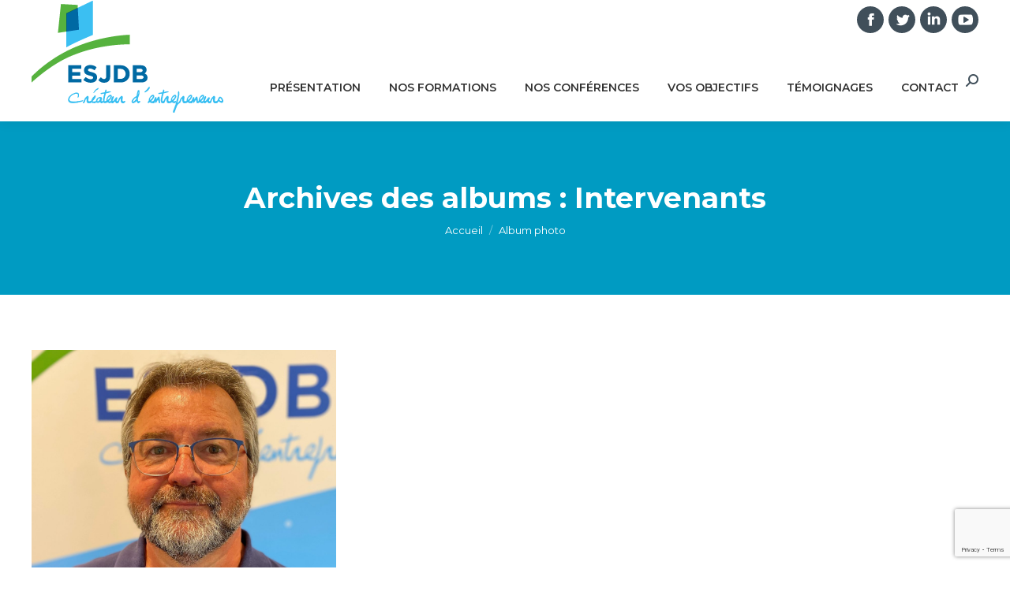

--- FILE ---
content_type: text/html; charset=UTF-8
request_url: https://esjdb.net/dt_gallery_category/intervenants/
body_size: 14779
content:
<!DOCTYPE html>
<!--[if !(IE 6) | !(IE 7) | !(IE 8)  ]><!-->
<html lang="fr-FR" class="no-js">
<!--<![endif]-->
<head>
	<meta charset="UTF-8" />
		<meta name="viewport" content="width=device-width, initial-scale=1, maximum-scale=1, user-scalable=0">
		<meta name="theme-color" content="#5bc5f1"/>	<link rel="profile" href="https://gmpg.org/xfn/11" />
	        <script type="text/javascript">
            if (/Android|webOS|iPhone|iPad|iPod|BlackBerry|IEMobile|Opera Mini/i.test(navigator.userAgent)) {
                var originalAddEventListener = EventTarget.prototype.addEventListener,
                    oldWidth = window.innerWidth;

                EventTarget.prototype.addEventListener = function (eventName, eventHandler, useCapture) {
                    if (eventName === "resize") {
                        originalAddEventListener.call(this, eventName, function (event) {
                            if (oldWidth === window.innerWidth) {
                                return;
                            }
                            else if (oldWidth !== window.innerWidth) {
                                oldWidth = window.innerWidth;
                            }
                            if (eventHandler.handleEvent) {
                                eventHandler.handleEvent.call(this, event);
                            }
                            else {
                                eventHandler.call(this, event);
                            };
                        }, useCapture);
                    }
                    else {
                        originalAddEventListener.call(this, eventName, eventHandler, useCapture);
                    };
                };
            };
        </script>
		<meta name='robots' content='index, follow, max-image-preview:large, max-snippet:-1, max-video-preview:-1' />
	<style>img:is([sizes="auto" i], [sizes^="auto," i]) { contain-intrinsic-size: 3000px 1500px }</style>
	
	<!-- This site is optimized with the Yoast SEO plugin v26.6 - https://yoast.com/wordpress/plugins/seo/ -->
	<title>Archives des Intervenants - ESJDB</title>
	<link rel="canonical" href="https://esjdb.net/dt_gallery_category/intervenants/" />
	<meta property="og:locale" content="fr_FR" />
	<meta property="og:type" content="article" />
	<meta property="og:title" content="Archives des Intervenants - ESJDB" />
	<meta property="og:url" content="https://esjdb.net/dt_gallery_category/intervenants/" />
	<meta property="og:site_name" content="ESJDB" />
	<meta name="twitter:card" content="summary_large_image" />
	<meta name="twitter:site" content="@ESJDB" />
	<script type="application/ld+json" class="yoast-schema-graph">{"@context":"https://schema.org","@graph":[{"@type":"CollectionPage","@id":"https://esjdb.net/dt_gallery_category/intervenants/","url":"https://esjdb.net/dt_gallery_category/intervenants/","name":"Archives des Intervenants - ESJDB","isPartOf":{"@id":"https://esjdb.net/#website"},"breadcrumb":{"@id":"https://esjdb.net/dt_gallery_category/intervenants/#breadcrumb"},"inLanguage":"fr-FR"},{"@type":"BreadcrumbList","@id":"https://esjdb.net/dt_gallery_category/intervenants/#breadcrumb","itemListElement":[{"@type":"ListItem","position":1,"name":"Accueil","item":"https://esjdb.net/"},{"@type":"ListItem","position":2,"name":"Intervenants"}]},{"@type":"WebSite","@id":"https://esjdb.net/#website","url":"https://esjdb.net/","name":"ESJDB","description":"Centre de formation au service des entrepreneurs du BTP","potentialAction":[{"@type":"SearchAction","target":{"@type":"EntryPoint","urlTemplate":"https://esjdb.net/?s={search_term_string}"},"query-input":{"@type":"PropertyValueSpecification","valueRequired":true,"valueName":"search_term_string"}}],"inLanguage":"fr-FR"}]}</script>
	<!-- / Yoast SEO plugin. -->


<link rel='dns-prefetch' href='//maps.googleapis.com' />
<link rel='dns-prefetch' href='//fonts.googleapis.com' />
<link rel="alternate" type="application/rss+xml" title="ESJDB &raquo; Flux" href="https://esjdb.net/feed/" />
<link rel="alternate" type="application/rss+xml" title="ESJDB &raquo; Flux des commentaires" href="https://esjdb.net/comments/feed/" />
<link rel="alternate" type="application/rss+xml" title="Flux pour ESJDB &raquo; Intervenants Catégorie d’album" href="https://esjdb.net/dt_gallery_category/intervenants/feed/" />
<script type="text/javascript">
/* <![CDATA[ */
window._wpemojiSettings = {"baseUrl":"https:\/\/s.w.org\/images\/core\/emoji\/15.0.3\/72x72\/","ext":".png","svgUrl":"https:\/\/s.w.org\/images\/core\/emoji\/15.0.3\/svg\/","svgExt":".svg","source":{"concatemoji":"https:\/\/esjdb.net\/wp-includes\/js\/wp-emoji-release.min.js?ver=6.7.4"}};
/*! This file is auto-generated */
!function(i,n){var o,s,e;function c(e){try{var t={supportTests:e,timestamp:(new Date).valueOf()};sessionStorage.setItem(o,JSON.stringify(t))}catch(e){}}function p(e,t,n){e.clearRect(0,0,e.canvas.width,e.canvas.height),e.fillText(t,0,0);var t=new Uint32Array(e.getImageData(0,0,e.canvas.width,e.canvas.height).data),r=(e.clearRect(0,0,e.canvas.width,e.canvas.height),e.fillText(n,0,0),new Uint32Array(e.getImageData(0,0,e.canvas.width,e.canvas.height).data));return t.every(function(e,t){return e===r[t]})}function u(e,t,n){switch(t){case"flag":return n(e,"\ud83c\udff3\ufe0f\u200d\u26a7\ufe0f","\ud83c\udff3\ufe0f\u200b\u26a7\ufe0f")?!1:!n(e,"\ud83c\uddfa\ud83c\uddf3","\ud83c\uddfa\u200b\ud83c\uddf3")&&!n(e,"\ud83c\udff4\udb40\udc67\udb40\udc62\udb40\udc65\udb40\udc6e\udb40\udc67\udb40\udc7f","\ud83c\udff4\u200b\udb40\udc67\u200b\udb40\udc62\u200b\udb40\udc65\u200b\udb40\udc6e\u200b\udb40\udc67\u200b\udb40\udc7f");case"emoji":return!n(e,"\ud83d\udc26\u200d\u2b1b","\ud83d\udc26\u200b\u2b1b")}return!1}function f(e,t,n){var r="undefined"!=typeof WorkerGlobalScope&&self instanceof WorkerGlobalScope?new OffscreenCanvas(300,150):i.createElement("canvas"),a=r.getContext("2d",{willReadFrequently:!0}),o=(a.textBaseline="top",a.font="600 32px Arial",{});return e.forEach(function(e){o[e]=t(a,e,n)}),o}function t(e){var t=i.createElement("script");t.src=e,t.defer=!0,i.head.appendChild(t)}"undefined"!=typeof Promise&&(o="wpEmojiSettingsSupports",s=["flag","emoji"],n.supports={everything:!0,everythingExceptFlag:!0},e=new Promise(function(e){i.addEventListener("DOMContentLoaded",e,{once:!0})}),new Promise(function(t){var n=function(){try{var e=JSON.parse(sessionStorage.getItem(o));if("object"==typeof e&&"number"==typeof e.timestamp&&(new Date).valueOf()<e.timestamp+604800&&"object"==typeof e.supportTests)return e.supportTests}catch(e){}return null}();if(!n){if("undefined"!=typeof Worker&&"undefined"!=typeof OffscreenCanvas&&"undefined"!=typeof URL&&URL.createObjectURL&&"undefined"!=typeof Blob)try{var e="postMessage("+f.toString()+"("+[JSON.stringify(s),u.toString(),p.toString()].join(",")+"));",r=new Blob([e],{type:"text/javascript"}),a=new Worker(URL.createObjectURL(r),{name:"wpTestEmojiSupports"});return void(a.onmessage=function(e){c(n=e.data),a.terminate(),t(n)})}catch(e){}c(n=f(s,u,p))}t(n)}).then(function(e){for(var t in e)n.supports[t]=e[t],n.supports.everything=n.supports.everything&&n.supports[t],"flag"!==t&&(n.supports.everythingExceptFlag=n.supports.everythingExceptFlag&&n.supports[t]);n.supports.everythingExceptFlag=n.supports.everythingExceptFlag&&!n.supports.flag,n.DOMReady=!1,n.readyCallback=function(){n.DOMReady=!0}}).then(function(){return e}).then(function(){var e;n.supports.everything||(n.readyCallback(),(e=n.source||{}).concatemoji?t(e.concatemoji):e.wpemoji&&e.twemoji&&(t(e.twemoji),t(e.wpemoji)))}))}((window,document),window._wpemojiSettings);
/* ]]> */
</script>
<style id='wp-emoji-styles-inline-css' type='text/css'>

	img.wp-smiley, img.emoji {
		display: inline !important;
		border: none !important;
		box-shadow: none !important;
		height: 1em !important;
		width: 1em !important;
		margin: 0 0.07em !important;
		vertical-align: -0.1em !important;
		background: none !important;
		padding: 0 !important;
	}
</style>
<link rel='stylesheet' id='contact-form-7-css' href='https://esjdb.net/wp-content/plugins/contact-form-7/includes/css/styles.css?ver=6.1.4' type='text/css' media='all' />
<link rel='stylesheet' id='events-manager-css' href='https://esjdb.net/wp-content/plugins/events-manager/includes/css/events-manager.min.css?ver=7.2.3.1' type='text/css' media='all' />
<style id='events-manager-inline-css' type='text/css'>
body .em { --font-family : inherit; --font-weight : inherit; --font-size : 1em; --line-height : inherit; }
</style>
<link rel='stylesheet' id='c4wp-public-css' href='https://esjdb.net/wp-content/plugins/wp-captcha//assets/css/c4wp-public.css?ver=6.7.4' type='text/css' media='all' />
<link rel='stylesheet' id='the7-Defaults-css' href='https://esjdb.net/wp-content/uploads/smile_fonts/Defaults/Defaults.css?ver=6.7.4' type='text/css' media='all' />
<link rel='stylesheet' id='dt-web-fonts-css' href='https://fonts.googleapis.com/css?family=Roboto:400,500,600,700%7CMontserrat:400,600,700%7CRoboto+Condensed:400,600,700' type='text/css' media='all' />
<link rel='stylesheet' id='dt-main-css' href='https://esjdb.net/wp-content/themes/dt-the7/css/main.min.css?ver=9.3.1' type='text/css' media='all' />
<style id='dt-main-inline-css' type='text/css'>
body #load {
  display: block;
  height: 100%;
  overflow: hidden;
  position: fixed;
  width: 100%;
  z-index: 9901;
  opacity: 1;
  visibility: visible;
  transition: all .35s ease-out;
}
.load-wrap {
  width: 100%;
  height: 100%;
  background-position: center center;
  background-repeat: no-repeat;
  text-align: center;
}
.load-wrap > svg {
  position: absolute;
  top: 50%;
  left: 50%;
  transform: translate(-50%,-50%);
}
#load {
  background-color: #5bc5f1;
}
.uil-default rect:not(.bk) {
  fill: rgba(255,255,255,0.3);
}
.uil-ring > path {
  fill: rgba(255,255,255,0.3);
}
.ring-loader .circle {
  fill: rgba(255,255,255,0.3);
}
.ring-loader .moving-circle {
  fill: #ffffff;
}
.uil-hourglass .glass {
  stroke: #ffffff;
}
.uil-hourglass .sand {
  fill: rgba(255,255,255,0.3);
}
.spinner-loader .load-wrap {
  background-image: url("data:image/svg+xml,%3Csvg width='75px' height='75px' xmlns='http://www.w3.org/2000/svg' viewBox='0 0 100 100' preserveAspectRatio='xMidYMid' class='uil-default'%3E%3Crect x='0' y='0' width='100' height='100' fill='none' class='bk'%3E%3C/rect%3E%3Crect  x='46.5' y='40' width='7' height='20' rx='5' ry='5' fill='rgba%28255%2C255%2C255%2C0.3%29' transform='rotate(0 50 50) translate(0 -30)'%3E  %3Canimate attributeName='opacity' from='1' to='0' dur='1s' begin='0s' repeatCount='indefinite'/%3E%3C/rect%3E%3Crect  x='46.5' y='40' width='7' height='20' rx='5' ry='5' fill='rgba%28255%2C255%2C255%2C0.3%29' transform='rotate(30 50 50) translate(0 -30)'%3E  %3Canimate attributeName='opacity' from='1' to='0' dur='1s' begin='0.08333333333333333s' repeatCount='indefinite'/%3E%3C/rect%3E%3Crect  x='46.5' y='40' width='7' height='20' rx='5' ry='5' fill='rgba%28255%2C255%2C255%2C0.3%29' transform='rotate(60 50 50) translate(0 -30)'%3E  %3Canimate attributeName='opacity' from='1' to='0' dur='1s' begin='0.16666666666666666s' repeatCount='indefinite'/%3E%3C/rect%3E%3Crect  x='46.5' y='40' width='7' height='20' rx='5' ry='5' fill='rgba%28255%2C255%2C255%2C0.3%29' transform='rotate(90 50 50) translate(0 -30)'%3E  %3Canimate attributeName='opacity' from='1' to='0' dur='1s' begin='0.25s' repeatCount='indefinite'/%3E%3C/rect%3E%3Crect  x='46.5' y='40' width='7' height='20' rx='5' ry='5' fill='rgba%28255%2C255%2C255%2C0.3%29' transform='rotate(120 50 50) translate(0 -30)'%3E  %3Canimate attributeName='opacity' from='1' to='0' dur='1s' begin='0.3333333333333333s' repeatCount='indefinite'/%3E%3C/rect%3E%3Crect  x='46.5' y='40' width='7' height='20' rx='5' ry='5' fill='rgba%28255%2C255%2C255%2C0.3%29' transform='rotate(150 50 50) translate(0 -30)'%3E  %3Canimate attributeName='opacity' from='1' to='0' dur='1s' begin='0.4166666666666667s' repeatCount='indefinite'/%3E%3C/rect%3E%3Crect  x='46.5' y='40' width='7' height='20' rx='5' ry='5' fill='rgba%28255%2C255%2C255%2C0.3%29' transform='rotate(180 50 50) translate(0 -30)'%3E  %3Canimate attributeName='opacity' from='1' to='0' dur='1s' begin='0.5s' repeatCount='indefinite'/%3E%3C/rect%3E%3Crect  x='46.5' y='40' width='7' height='20' rx='5' ry='5' fill='rgba%28255%2C255%2C255%2C0.3%29' transform='rotate(210 50 50) translate(0 -30)'%3E  %3Canimate attributeName='opacity' from='1' to='0' dur='1s' begin='0.5833333333333334s' repeatCount='indefinite'/%3E%3C/rect%3E%3Crect  x='46.5' y='40' width='7' height='20' rx='5' ry='5' fill='rgba%28255%2C255%2C255%2C0.3%29' transform='rotate(240 50 50) translate(0 -30)'%3E  %3Canimate attributeName='opacity' from='1' to='0' dur='1s' begin='0.6666666666666666s' repeatCount='indefinite'/%3E%3C/rect%3E%3Crect  x='46.5' y='40' width='7' height='20' rx='5' ry='5' fill='rgba%28255%2C255%2C255%2C0.3%29' transform='rotate(270 50 50) translate(0 -30)'%3E  %3Canimate attributeName='opacity' from='1' to='0' dur='1s' begin='0.75s' repeatCount='indefinite'/%3E%3C/rect%3E%3Crect  x='46.5' y='40' width='7' height='20' rx='5' ry='5' fill='rgba%28255%2C255%2C255%2C0.3%29' transform='rotate(300 50 50) translate(0 -30)'%3E  %3Canimate attributeName='opacity' from='1' to='0' dur='1s' begin='0.8333333333333334s' repeatCount='indefinite'/%3E%3C/rect%3E%3Crect  x='46.5' y='40' width='7' height='20' rx='5' ry='5' fill='rgba%28255%2C255%2C255%2C0.3%29' transform='rotate(330 50 50) translate(0 -30)'%3E  %3Canimate attributeName='opacity' from='1' to='0' dur='1s' begin='0.9166666666666666s' repeatCount='indefinite'/%3E%3C/rect%3E%3C/svg%3E");
}
.ring-loader .load-wrap {
  background-image: url("data:image/svg+xml,%3Csvg xmlns='http://www.w3.org/2000/svg' viewBox='0 0 32 32' width='72' height='72' fill='rgba%28255%2C255%2C255%2C0.3%29'%3E   %3Cpath opacity='.25' d='M16 0 A16 16 0 0 0 16 32 A16 16 0 0 0 16 0 M16 4 A12 12 0 0 1 16 28 A12 12 0 0 1 16 4'/%3E   %3Cpath d='M16 0 A16 16 0 0 1 32 16 L28 16 A12 12 0 0 0 16 4z'%3E     %3CanimateTransform attributeName='transform' type='rotate' from='0 16 16' to='360 16 16' dur='0.8s' repeatCount='indefinite' /%3E   %3C/path%3E %3C/svg%3E");
}
.hourglass-loader .load-wrap {
  background-image: url("data:image/svg+xml,%3Csvg xmlns='http://www.w3.org/2000/svg' viewBox='0 0 32 32' width='72' height='72' fill='rgba%28255%2C255%2C255%2C0.3%29'%3E   %3Cpath transform='translate(2)' d='M0 12 V20 H4 V12z'%3E      %3Canimate attributeName='d' values='M0 12 V20 H4 V12z; M0 4 V28 H4 V4z; M0 12 V20 H4 V12z; M0 12 V20 H4 V12z' dur='1.2s' repeatCount='indefinite' begin='0' keytimes='0;.2;.5;1' keySplines='0.2 0.2 0.4 0.8;0.2 0.6 0.4 0.8;0.2 0.8 0.4 0.8' calcMode='spline'  /%3E   %3C/path%3E   %3Cpath transform='translate(8)' d='M0 12 V20 H4 V12z'%3E     %3Canimate attributeName='d' values='M0 12 V20 H4 V12z; M0 4 V28 H4 V4z; M0 12 V20 H4 V12z; M0 12 V20 H4 V12z' dur='1.2s' repeatCount='indefinite' begin='0.2' keytimes='0;.2;.5;1' keySplines='0.2 0.2 0.4 0.8;0.2 0.6 0.4 0.8;0.2 0.8 0.4 0.8' calcMode='spline'  /%3E   %3C/path%3E   %3Cpath transform='translate(14)' d='M0 12 V20 H4 V12z'%3E     %3Canimate attributeName='d' values='M0 12 V20 H4 V12z; M0 4 V28 H4 V4z; M0 12 V20 H4 V12z; M0 12 V20 H4 V12z' dur='1.2s' repeatCount='indefinite' begin='0.4' keytimes='0;.2;.5;1' keySplines='0.2 0.2 0.4 0.8;0.2 0.6 0.4 0.8;0.2 0.8 0.4 0.8' calcMode='spline' /%3E   %3C/path%3E   %3Cpath transform='translate(20)' d='M0 12 V20 H4 V12z'%3E     %3Canimate attributeName='d' values='M0 12 V20 H4 V12z; M0 4 V28 H4 V4z; M0 12 V20 H4 V12z; M0 12 V20 H4 V12z' dur='1.2s' repeatCount='indefinite' begin='0.6' keytimes='0;.2;.5;1' keySplines='0.2 0.2 0.4 0.8;0.2 0.6 0.4 0.8;0.2 0.8 0.4 0.8' calcMode='spline' /%3E   %3C/path%3E   %3Cpath transform='translate(26)' d='M0 12 V20 H4 V12z'%3E     %3Canimate attributeName='d' values='M0 12 V20 H4 V12z; M0 4 V28 H4 V4z; M0 12 V20 H4 V12z; M0 12 V20 H4 V12z' dur='1.2s' repeatCount='indefinite' begin='0.8' keytimes='0;.2;.5;1' keySplines='0.2 0.2 0.4 0.8;0.2 0.6 0.4 0.8;0.2 0.8 0.4 0.8' calcMode='spline' /%3E   %3C/path%3E %3C/svg%3E");
}

</style>
<link rel='stylesheet' id='the7-font-css' href='https://esjdb.net/wp-content/themes/dt-the7/fonts/icomoon-the7-font/icomoon-the7-font.min.css?ver=9.3.1' type='text/css' media='all' />
<link rel='stylesheet' id='the7-awesome-fonts-css' href='https://esjdb.net/wp-content/themes/dt-the7/fonts/FontAwesome/css/all.min.css?ver=9.3.1' type='text/css' media='all' />
<link rel='stylesheet' id='the7-awesome-fonts-back-css' href='https://esjdb.net/wp-content/themes/dt-the7/fonts/FontAwesome/back-compat.min.css?ver=9.3.1' type='text/css' media='all' />
<link rel='stylesheet' id='the7-core-css' href='https://esjdb.net/wp-content/plugins/dt-the7-core/assets/css/post-type.min.css?ver=2.7.10' type='text/css' media='all' />
<link rel='stylesheet' id='dt-custom-css' href='https://esjdb.net/wp-content/uploads/the7-css/custom.css?ver=ecbaafee8c47' type='text/css' media='all' />
<link rel='stylesheet' id='dt-media-css' href='https://esjdb.net/wp-content/uploads/the7-css/media.css?ver=ecbaafee8c47' type='text/css' media='all' />
<link rel='stylesheet' id='the7-mega-menu-css' href='https://esjdb.net/wp-content/uploads/the7-css/mega-menu.css?ver=ecbaafee8c47' type='text/css' media='all' />
<link rel='stylesheet' id='the7-elements-albums-portfolio-css' href='https://esjdb.net/wp-content/uploads/the7-css/the7-elements-albums-portfolio.css?ver=ecbaafee8c47' type='text/css' media='all' />
<link rel='stylesheet' id='the7-elements-css' href='https://esjdb.net/wp-content/uploads/the7-css/post-type-dynamic.css?ver=ecbaafee8c47' type='text/css' media='all' />
<link rel='stylesheet' id='style-css' href='https://esjdb.net/wp-content/themes/dt-the7/style.css?ver=9.3.1' type='text/css' media='all' />
<link rel='stylesheet' id='ultimate-vc-addons-style-min-css' href='https://esjdb.net/wp-content/plugins/Ultimate_VC_Addons/assets/min-css/ultimate.min.css?ver=3.19.24' type='text/css' media='all' />
<link rel='stylesheet' id='ultimate-vc-addons-icons-css' href='https://esjdb.net/wp-content/plugins/Ultimate_VC_Addons/assets/css/icons.css?ver=3.19.24' type='text/css' media='all' />
<link rel='stylesheet' id='ultimate-vc-addons-vidcons-css' href='https://esjdb.net/wp-content/plugins/Ultimate_VC_Addons/assets/fonts/vidcons.css?ver=3.19.24' type='text/css' media='all' />
<script type="text/javascript" src="https://esjdb.net/wp-includes/js/jquery/jquery.min.js?ver=3.7.1" id="jquery-core-js"></script>
<script type="text/javascript" src="https://esjdb.net/wp-includes/js/jquery/jquery-migrate.min.js?ver=3.4.1" id="jquery-migrate-js"></script>
<script type="text/javascript" src="https://esjdb.net/wp-includes/js/jquery/ui/core.min.js?ver=1.13.3" id="jquery-ui-core-js"></script>
<script type="text/javascript" src="https://esjdb.net/wp-includes/js/jquery/ui/mouse.min.js?ver=1.13.3" id="jquery-ui-mouse-js"></script>
<script type="text/javascript" src="https://esjdb.net/wp-includes/js/jquery/ui/sortable.min.js?ver=1.13.3" id="jquery-ui-sortable-js"></script>
<script type="text/javascript" src="https://esjdb.net/wp-includes/js/jquery/ui/datepicker.min.js?ver=1.13.3" id="jquery-ui-datepicker-js"></script>
<script type="text/javascript" id="jquery-ui-datepicker-js-after">
/* <![CDATA[ */
jQuery(function(jQuery){jQuery.datepicker.setDefaults({"closeText":"Fermer","currentText":"Aujourd\u2019hui","monthNames":["janvier","f\u00e9vrier","mars","avril","mai","juin","juillet","ao\u00fbt","septembre","octobre","novembre","d\u00e9cembre"],"monthNamesShort":["Jan","F\u00e9v","Mar","Avr","Mai","Juin","Juil","Ao\u00fbt","Sep","Oct","Nov","D\u00e9c"],"nextText":"Suivant","prevText":"Pr\u00e9c\u00e9dent","dayNames":["dimanche","lundi","mardi","mercredi","jeudi","vendredi","samedi"],"dayNamesShort":["dim","lun","mar","mer","jeu","ven","sam"],"dayNamesMin":["D","L","M","M","J","V","S"],"dateFormat":"d MM yy","firstDay":1,"isRTL":false});});
/* ]]> */
</script>
<script type="text/javascript" src="https://esjdb.net/wp-includes/js/jquery/ui/resizable.min.js?ver=1.13.3" id="jquery-ui-resizable-js"></script>
<script type="text/javascript" src="https://esjdb.net/wp-includes/js/jquery/ui/draggable.min.js?ver=1.13.3" id="jquery-ui-draggable-js"></script>
<script type="text/javascript" src="https://esjdb.net/wp-includes/js/jquery/ui/controlgroup.min.js?ver=1.13.3" id="jquery-ui-controlgroup-js"></script>
<script type="text/javascript" src="https://esjdb.net/wp-includes/js/jquery/ui/checkboxradio.min.js?ver=1.13.3" id="jquery-ui-checkboxradio-js"></script>
<script type="text/javascript" src="https://esjdb.net/wp-includes/js/jquery/ui/button.min.js?ver=1.13.3" id="jquery-ui-button-js"></script>
<script type="text/javascript" src="https://esjdb.net/wp-includes/js/jquery/ui/dialog.min.js?ver=1.13.3" id="jquery-ui-dialog-js"></script>
<script type="text/javascript" id="events-manager-js-extra">
/* <![CDATA[ */
var EM = {"ajaxurl":"https:\/\/esjdb.net\/wp-admin\/admin-ajax.php","locationajaxurl":"https:\/\/esjdb.net\/wp-admin\/admin-ajax.php?action=locations_search","firstDay":"1","locale":"fr","dateFormat":"yy-mm-dd","ui_css":"https:\/\/esjdb.net\/wp-content\/plugins\/events-manager\/includes\/css\/jquery-ui\/build.min.css","show24hours":"1","is_ssl":"1","autocomplete_limit":"10","calendar":{"breakpoints":{"small":560,"medium":908,"large":false},"month_format":"M Y"},"phone":"","datepicker":{"format":"d\/m\/Y","locale":"fr"},"search":{"breakpoints":{"small":650,"medium":850,"full":false}},"url":"https:\/\/esjdb.net\/wp-content\/plugins\/events-manager","assets":{"input.em-uploader":{"js":{"em-uploader":{"url":"https:\/\/esjdb.net\/wp-content\/plugins\/events-manager\/includes\/js\/em-uploader.js?v=7.2.3.1","event":"em_uploader_ready"}}},".em-event-editor":{"js":{"event-editor":{"url":"https:\/\/esjdb.net\/wp-content\/plugins\/events-manager\/includes\/js\/events-manager-event-editor.js?v=7.2.3.1","event":"em_event_editor_ready"}},"css":{"event-editor":"https:\/\/esjdb.net\/wp-content\/plugins\/events-manager\/includes\/css\/events-manager-event-editor.min.css?v=7.2.3.1"}},".em-recurrence-sets, .em-timezone":{"js":{"luxon":{"url":"luxon\/luxon.js?v=7.2.3.1","event":"em_luxon_ready"}}},".em-booking-form, #em-booking-form, .em-booking-recurring, .em-event-booking-form":{"js":{"em-bookings":{"url":"https:\/\/esjdb.net\/wp-content\/plugins\/events-manager\/includes\/js\/bookingsform.js?v=7.2.3.1","event":"em_booking_form_js_loaded"}}},"#em-opt-archetypes":{"js":{"archetypes":"https:\/\/esjdb.net\/wp-content\/plugins\/events-manager\/includes\/js\/admin-archetype-editor.js?v=7.2.3.1","archetypes_ms":"https:\/\/esjdb.net\/wp-content\/plugins\/events-manager\/includes\/js\/admin-archetypes.js?v=7.2.3.1","qs":"qs\/qs.js?v=7.2.3.1"}}},"cached":"","google_maps_api":"AIzaSyCK6VzSGbBWD6VdACwa9auwsp1Pdb5IByE","txt_search":"Recherche","txt_searching":"Recherche en cours\u2026","txt_loading":"Chargement en cours\u2026"};
/* ]]> */
</script>
<script type="text/javascript" src="https://esjdb.net/wp-content/plugins/events-manager/includes/js/events-manager.js?ver=7.2.3.1" id="events-manager-js"></script>
<script type="text/javascript" src="https://esjdb.net/wp-content/plugins/events-manager/includes/external/flatpickr/l10n/fr.js?ver=7.2.3.1" id="em-flatpickr-localization-js"></script>
<script type="text/javascript" src="//esjdb.net/wp-content/plugins/revslider/sr6/assets/js/rbtools.min.js?ver=6.7.24" async id="tp-tools-js"></script>
<script type="text/javascript" src="//esjdb.net/wp-content/plugins/revslider/sr6/assets/js/rs6.min.js?ver=6.7.24" async id="revmin-js"></script>
<script type="text/javascript" src="https://esjdb.net/wp-content/plugins/wp-captcha//assets/js/c4wp-public.js?ver=6.7.4" id="c4wp-public-js"></script>
<script type="text/javascript" id="dt-above-fold-js-extra">
/* <![CDATA[ */
var dtLocal = {"themeUrl":"https:\/\/esjdb.net\/wp-content\/themes\/dt-the7","passText":"Pour voir ce contenu, entrer le mots de passe:","moreButtonText":{"loading":"Chargement...","loadMore":"Charger la suite"},"postID":"783","ajaxurl":"https:\/\/esjdb.net\/wp-admin\/admin-ajax.php","REST":{"baseUrl":"https:\/\/esjdb.net\/wp-json\/the7\/v1","endpoints":{"sendMail":"\/send-mail"}},"contactMessages":{"required":"One or more fields have an error. Please check and try again.","terms":"Please accept the privacy policy.","fillTheCaptchaError":"Please, fill the captcha."},"captchaSiteKey":"","ajaxNonce":"0f6a85f5ce","pageData":{"type":"archive","template":"archive","layout":"masonry"},"themeSettings":{"smoothScroll":"off","lazyLoading":false,"accentColor":{"mode":"solid","color":"#5bc5f1"},"desktopHeader":{"height":104},"ToggleCaptionEnabled":"disabled","ToggleCaption":"Navigation","floatingHeader":{"showAfter":140,"showMenu":true,"height":60,"logo":{"showLogo":true,"html":"<img class=\" preload-me\" src=\"https:\/\/esjdb.net\/wp-content\/uploads\/2018\/12\/logo-ESJDB-1.png\" srcset=\"https:\/\/esjdb.net\/wp-content\/uploads\/2018\/12\/logo-ESJDB-1.png 243w\" width=\"243\" height=\"142\"   sizes=\"243px\" alt=\"ESJDB\" \/>","url":"https:\/\/esjdb.net\/"}},"topLine":{"floatingTopLine":{"logo":{"showLogo":false,"html":""}}},"mobileHeader":{"firstSwitchPoint":1050,"secondSwitchPoint":778,"firstSwitchPointHeight":80,"secondSwitchPointHeight":60,"mobileToggleCaptionEnabled":"disabled","mobileToggleCaption":"Menu"},"stickyMobileHeaderFirstSwitch":{"logo":{"html":"<img class=\" preload-me\" src=\"https:\/\/esjdb.net\/wp-content\/uploads\/2018\/12\/logo-ESJDB-1.png\" srcset=\"https:\/\/esjdb.net\/wp-content\/uploads\/2018\/12\/logo-ESJDB-1.png 243w\" width=\"243\" height=\"142\"   sizes=\"243px\" alt=\"ESJDB\" \/>"}},"stickyMobileHeaderSecondSwitch":{"logo":{"html":"<img class=\" preload-me\" src=\"https:\/\/esjdb.net\/wp-content\/uploads\/2018\/12\/logo-ESJDB-1.png\" srcset=\"https:\/\/esjdb.net\/wp-content\/uploads\/2018\/12\/logo-ESJDB-1.png 243w\" width=\"243\" height=\"142\"   sizes=\"243px\" alt=\"ESJDB\" \/>"}},"content":{"textColor":"#404f5a","headerColor":"#404f5a"},"sidebar":{"switchPoint":990},"boxedWidth":"1340px","stripes":{"stripe1":{"textColor":"#787d85","headerColor":"#3b3f4a"},"stripe2":{"textColor":"#8b9199","headerColor":"#ffffff"},"stripe3":{"textColor":"#ffffff","headerColor":"#ffffff"}}},"VCMobileScreenWidth":"768"};
var dtShare = {"shareButtonText":{"facebook":"Share on Facebook","twitter":"Tweet","pinterest":"Pin it","linkedin":"Share on Linkedin","whatsapp":"Share on Whatsapp"},"overlayOpacity":"85"};
/* ]]> */
</script>
<script type="text/javascript" src="https://esjdb.net/wp-content/themes/dt-the7/js/above-the-fold.min.js?ver=9.3.1" id="dt-above-fold-js"></script>
<script type="text/javascript" src="https://esjdb.net/wp-content/plugins/Ultimate_VC_Addons/assets/min-js/modernizr-custom.min.js?ver=3.19.24" id="ultimate-vc-addons-modernizr-js"></script>
<script type="text/javascript" src="https://esjdb.net/wp-content/plugins/Ultimate_VC_Addons/assets/min-js/jquery-ui.min.js?ver=3.19.24" id="jquery_ui-js"></script>
<script type="text/javascript" src="https://maps.googleapis.com/maps/api/js" id="ultimate-vc-addons-googleapis-js"></script>
<script type="text/javascript" src="https://esjdb.net/wp-includes/js/jquery/ui/slider.min.js?ver=1.13.3" id="jquery-ui-slider-js"></script>
<script type="text/javascript" src="https://esjdb.net/wp-content/plugins/Ultimate_VC_Addons/assets/min-js/jquery-ui-labeledslider.min.js?ver=3.19.24" id="ultimate-vc-addons_range_tick-js"></script>
<script type="text/javascript" src="https://esjdb.net/wp-content/plugins/Ultimate_VC_Addons/assets/min-js/ultimate.min.js?ver=3.19.24" id="ultimate-vc-addons-script-js"></script>
<script type="text/javascript" src="https://esjdb.net/wp-content/plugins/Ultimate_VC_Addons/assets/min-js/modal-all.min.js?ver=3.19.24" id="ultimate-vc-addons-modal-all-js"></script>
<script type="text/javascript" src="https://esjdb.net/wp-content/plugins/Ultimate_VC_Addons/assets/min-js/jparallax.min.js?ver=3.19.24" id="ultimate-vc-addons-jquery.shake-js"></script>
<script type="text/javascript" src="https://esjdb.net/wp-content/plugins/Ultimate_VC_Addons/assets/min-js/vhparallax.min.js?ver=3.19.24" id="ultimate-vc-addons-jquery.vhparallax-js"></script>
<script type="text/javascript" src="https://esjdb.net/wp-content/plugins/Ultimate_VC_Addons/assets/min-js/ultimate_bg.min.js?ver=3.19.24" id="ultimate-vc-addons-row-bg-js"></script>
<script type="text/javascript" src="https://esjdb.net/wp-content/plugins/Ultimate_VC_Addons/assets/min-js/mb-YTPlayer.min.js?ver=3.19.24" id="ultimate-vc-addons-jquery.ytplayer-js"></script>
<link rel="https://api.w.org/" href="https://esjdb.net/wp-json/" /><link rel="alternate" title="JSON" type="application/json" href="https://esjdb.net/wp-json/wp/v2/dt_gallery_category/30" /><link rel="EditURI" type="application/rsd+xml" title="RSD" href="https://esjdb.net/xmlrpc.php?rsd" />
<meta name="generator" content="WordPress 6.7.4" />
<meta name="generator" content="Powered by WPBakery Page Builder - drag and drop page builder for WordPress."/>
<meta name="generator" content="Powered by Slider Revolution 6.7.24 - responsive, Mobile-Friendly Slider Plugin for WordPress with comfortable drag and drop interface." />
<script type="text/javascript">
document.addEventListener("DOMContentLoaded", function(event) { 
	var load = document.getElementById("load");
	if(!load.classList.contains('loader-removed')){
		var removeLoading = setTimeout(function() {
			load.className += " loader-removed";
		}, 300);
	}
});
</script>
		<link rel="icon" href="https://esjdb.net/wp-content/uploads/2019/02/Favicon-Esjdb.gif" sizes="32x32" />
<link rel="icon" href="https://esjdb.net/wp-content/uploads/2019/02/Favicon-Esjdb.gif" sizes="192x192" />
<link rel="apple-touch-icon" href="https://esjdb.net/wp-content/uploads/2019/02/Favicon-Esjdb.gif" />
<meta name="msapplication-TileImage" content="https://esjdb.net/wp-content/uploads/2019/02/Favicon-Esjdb.gif" />
<script>function setREVStartSize(e){
			//window.requestAnimationFrame(function() {
				window.RSIW = window.RSIW===undefined ? window.innerWidth : window.RSIW;
				window.RSIH = window.RSIH===undefined ? window.innerHeight : window.RSIH;
				try {
					var pw = document.getElementById(e.c).parentNode.offsetWidth,
						newh;
					pw = pw===0 || isNaN(pw) || (e.l=="fullwidth" || e.layout=="fullwidth") ? window.RSIW : pw;
					e.tabw = e.tabw===undefined ? 0 : parseInt(e.tabw);
					e.thumbw = e.thumbw===undefined ? 0 : parseInt(e.thumbw);
					e.tabh = e.tabh===undefined ? 0 : parseInt(e.tabh);
					e.thumbh = e.thumbh===undefined ? 0 : parseInt(e.thumbh);
					e.tabhide = e.tabhide===undefined ? 0 : parseInt(e.tabhide);
					e.thumbhide = e.thumbhide===undefined ? 0 : parseInt(e.thumbhide);
					e.mh = e.mh===undefined || e.mh=="" || e.mh==="auto" ? 0 : parseInt(e.mh,0);
					if(e.layout==="fullscreen" || e.l==="fullscreen")
						newh = Math.max(e.mh,window.RSIH);
					else{
						e.gw = Array.isArray(e.gw) ? e.gw : [e.gw];
						for (var i in e.rl) if (e.gw[i]===undefined || e.gw[i]===0) e.gw[i] = e.gw[i-1];
						e.gh = e.el===undefined || e.el==="" || (Array.isArray(e.el) && e.el.length==0)? e.gh : e.el;
						e.gh = Array.isArray(e.gh) ? e.gh : [e.gh];
						for (var i in e.rl) if (e.gh[i]===undefined || e.gh[i]===0) e.gh[i] = e.gh[i-1];
											
						var nl = new Array(e.rl.length),
							ix = 0,
							sl;
						e.tabw = e.tabhide>=pw ? 0 : e.tabw;
						e.thumbw = e.thumbhide>=pw ? 0 : e.thumbw;
						e.tabh = e.tabhide>=pw ? 0 : e.tabh;
						e.thumbh = e.thumbhide>=pw ? 0 : e.thumbh;
						for (var i in e.rl) nl[i] = e.rl[i]<window.RSIW ? 0 : e.rl[i];
						sl = nl[0];
						for (var i in nl) if (sl>nl[i] && nl[i]>0) { sl = nl[i]; ix=i;}
						var m = pw>(e.gw[ix]+e.tabw+e.thumbw) ? 1 : (pw-(e.tabw+e.thumbw)) / (e.gw[ix]);
						newh =  (e.gh[ix] * m) + (e.tabh + e.thumbh);
					}
					var el = document.getElementById(e.c);
					if (el!==null && el) el.style.height = newh+"px";
					el = document.getElementById(e.c+"_wrapper");
					if (el!==null && el) {
						el.style.height = newh+"px";
						el.style.display = "block";
					}
				} catch(e){
					console.log("Failure at Presize of Slider:" + e)
				}
			//});
		  };</script>
<noscript><style> .wpb_animate_when_almost_visible { opacity: 1; }</style></noscript><style id='the7-custom-inline-css' type='text/css'>
.branding {
	margin-top:-60px !important;
}
.row-visible {
	overflow:visible !important;
	z-index:9 !important;
}
.zindex1 {
	z-index:1 !important;
}
.zindex9 {
	z-index:9 !important;
}
#box-formation1 {
	border-bottom:6px #E4680B solid;	
}
#box-formation2 {
	border-bottom:6px #FBB202 solid;	
}
#box-formation3 {
	border-bottom:6px #C0CE00 solid;	
}
#box-formation4 {
	border-bottom:6px #009BC2 solid;	
}
#box-formation5 {
	border-bottom:6px #006DAB solid;	
}
.ombre {
	z-index:999 !important;
	position:relative !important;
	bottom:-60px !important;
	min-height:380px;
	-webkit-box-shadow: 5px 5px 10px 0px rgba(0,0,0,0.4);
	-moz-box-shadow: 5px 5px 10px 0px rgba(0,0,0,0.4);
	box-shadow: 5px 5px 10px 0px rgba(0,0,0,0.4);}
.ombre:hover {
	-webkit-box-shadow: 0px 0px 10px 0px rgba(0,0,0,0.4);
	-moz-box-shadow: 0px 0px 10px 0px rgba(0,0,0,0.4);
	box-shadow: 0px 0px 10px 0px rgba(0,0,0,0.4);}
	
.ombre p {
	margin:0px !important;
	padding:0px !important;}
	
.ombre img {
	margin:0px !important;
	padding:0px !important;}

.ombre h3 {
	font-size:19px; 
	font-weight:500; 
	line-height:24px;
	text-transform:none;
	padding:15px !important;}
	
.lien-box {
	position:absolute;
	z-index:999 !important;
	bottom:20px;
	width:100%;
}
.lien-box a{
	color:#505050;
	font-style: italic;
}
.menu-objectifs {
	background:no-repeat;	
}
.vc_toggle_title h4 {
	color:#fff !important;
	padding:0px 0px 10px 20px !important;
	line-height:50px !important;
}
.vc_toggle_title h4:after {
	content:"";
	display:table;
	height:20px;
	float:none;
	
	
}
.bottom-fix {
	position:absolute !important;
	bottom:0px;	
}
.box-sessions {
	color:#fff !important;
	
}
.box-sessions em {
	display:inline-block;
	width:200px;
	color:#fff !important;
	
}
.box-sessions p {
	padding:0px;
	margin:0px 0px 10px 0px;
	color:#fff !important;
	
}
.box-sessions a {
	color:#fff !important;
	font-size:18px;
	
}
.box-sessions ul {
	display:inline-block !important;
	margin:0px 0px 8px 0px !important;
	
}
.event-time {
	width:30% !important;	

}
.testimonial-content .more-link {
	display:block;
	width:100%;
	padding-top:10px;
	margin:0px;
	color: #000;
	font-weight:700;
}
.widget-title {
	font-size:20px;
	line-height:28px;
	color:#006DAB !important;
	font-weight:700;	
}
.footer .widget-title {
	color:#fff !important;
}
.surtitre {
	background:#5BC5F1 url(/wp-content/uploads/2018/12/bg-surtitre.jpg) no-repeat right center;
	display:inline-block !important;
	padding:4px 34px 4px 20px;
}
.bouton-validation {
	display:block;
color: #fff; 
padding: 12px 20px; 
text-decoration: none; 
font-weight: bold; 
background: #006DAB !important; 
-webkit-border-radius: 
6px; -moz-border-radius: 
6px; border-radius: 6px;	
margin-top:10px;
}
.team-container {
	position:relative;
}
.liste-equipe .team-media {
	width:80px !important;
	background:#cc0000;
	display:block !important;
	float:left !important;
	padding:0px;
	margin:0px;
	clear:none !important;
	position:absolute;
}
.liste-equipe .team-desc {
	padding:10px 0px 0px 100px !important;
}
.liste-equipe p {
	margin:0px !important;
}


@media only screen and (max-width: 767px) {
	.ombre {
	width:80% !important;
	margin-right:auto !important;
	margin-left:auto !important;}
}
</style>
</head>
<body data-rsssl=1 class="archive tax-dt_gallery_category term-intervenants term-30 wp-embed-responsive the7-core-ver-2.7.10 layout-masonry description-under-image dt-responsive-on right-mobile-menu-close-icon ouside-menu-close-icon mobile-hamburger-close-bg-enable mobile-hamburger-close-bg-hover-enable  fade-medium-mobile-menu-close-icon fade-medium-menu-close-icon srcset-enabled btn-flat custom-btn-color custom-btn-hover-color phantom-fade phantom-shadow-decoration phantom-main-logo-on sticky-mobile-header top-header first-switch-logo-left first-switch-menu-right second-switch-logo-left second-switch-menu-right right-mobile-menu layzr-loading-on popup-message-style dt-fa-compatibility the7-ver-9.3.1 wpb-js-composer js-comp-ver-6.4.1 vc_responsive">
<!-- The7 9.3.1 -->
<div id="load" class="hourglass-loader">
	<div class="load-wrap"></div>
</div>
<div id="page" >
	<a class="skip-link screen-reader-text" href="#content">Contenu en pleine largeur</a>

<div class="masthead inline-header right widgets full-height shadow-decoration shadow-mobile-header-decoration small-mobile-menu-icon dt-parent-menu-clickable show-sub-menu-on-hover"  role="banner">

	<div class="top-bar line-content top-bar-line-hide">
	<div class="top-bar-bg" ></div>
	<div class="mini-widgets left-widgets"></div><div class="right-widgets mini-widgets"><div class="soc-ico show-on-desktop in-top-bar-right in-menu-second-switch custom-bg disabled-border border-off hover-accent-bg hover-disabled-border  hover-border-off"><a title="Facebook page opens in new window" href="https://www.facebook.com/esjdbatiment" target="_blank" class="facebook"><span class="soc-font-icon"></span><span class="screen-reader-text">Facebook page opens in new window</span></a><a title="Twitter page opens in new window" href="https://twitter.com/esjdbatiment" target="_blank" class="twitter"><span class="soc-font-icon"></span><span class="screen-reader-text">Twitter page opens in new window</span></a><a title="LinkedIn page opens in new window" href="https://www.linkedin.com/company/esjdb/about/" target="_blank" class="linkedin"><span class="soc-font-icon"></span><span class="screen-reader-text">LinkedIn page opens in new window</span></a><a title="YouTube page opens in new window" href="https://www.youtube.com/user/ESJDBatiment" target="_blank" class="you-tube"><span class="soc-font-icon"></span><span class="screen-reader-text">YouTube page opens in new window</span></a></div></div></div>

	<header class="header-bar">

		<div class="branding">
	<div id="site-title" class="assistive-text">ESJDB</div>
	<div id="site-description" class="assistive-text">Centre de formation au service des entrepreneurs du BTP</div>
	<a class="same-logo" href="https://esjdb.net/"><img class=" preload-me" src="https://esjdb.net/wp-content/uploads/2018/12/logo-ESJDB-1.png" srcset="https://esjdb.net/wp-content/uploads/2018/12/logo-ESJDB-1.png 243w" width="243" height="142"   sizes="243px" alt="ESJDB" /></a></div>

		<ul id="primary-menu" class="main-nav underline-decoration l-to-r-line outside-item-remove-margin" role="menubar"><li class="menu-item menu-item-type-custom menu-item-object-custom menu-item-has-children menu-item-27 first has-children" role="presentation"><a href='#' data-level='1' role="menuitem"><span class="menu-item-text"><span class="menu-text">Présentation</span></span></a><ul class="sub-nav hover-style-bg level-arrows-on" role="menubar"><li class="menu-item menu-item-type-post_type menu-item-object-page menu-item-has-children menu-item-546 first has-children" role="presentation"><a href='https://esjdb.net/presentation-esjdb/' data-level='2' role="menuitem"><span class="menu-item-text"><span class="menu-text">L’ESJDB en bref</span></span></a><ul class="sub-nav hover-style-bg level-arrows-on" role="menubar"><li class="menu-item menu-item-type-post_type menu-item-object-page menu-item-584 first" role="presentation"><a href='https://esjdb.net/presentation/organisation/' data-level='3' role="menuitem"><span class="menu-item-text"><span class="menu-text">Organisation</span></span></a></li> <li class="menu-item menu-item-type-post_type menu-item-object-page menu-item-764" role="presentation"><a href='https://esjdb.net/presentation/demarche-qualite/' data-level='3' role="menuitem"><span class="menu-item-text"><span class="menu-text">Démarche qualité</span></span></a></li> </ul></li> <li class="menu-item menu-item-type-post_type menu-item-object-page menu-item-has-children menu-item-632 has-children" role="presentation"><a href='https://esjdb.net/presentation/pedagogie/' data-level='2' role="menuitem"><span class="menu-item-text"><span class="menu-text">Pédagogie</span></span></a><ul class="sub-nav hover-style-bg level-arrows-on" role="menubar"><li class="menu-item menu-item-type-post_type menu-item-object-page menu-item-464 first" role="presentation"><a href='https://esjdb.net/presentation/nos-formateurs/' data-level='3' role="menuitem"><span class="menu-item-text"><span class="menu-text">Nos formateurs</span></span></a></li> <li class="menu-item menu-item-type-post_type menu-item-object-page menu-item-463" role="presentation"><a href='https://esjdb.net/presentation/rejoindre-nos-equipes/' data-level='3' role="menuitem"><span class="menu-item-text"><span class="menu-text">Rejoindre nos équipes</span></span></a></li> </ul></li> <li class="menu-item menu-item-type-post_type menu-item-object-page menu-item-382" role="presentation"><a href='https://esjdb.net/presentation/nos-partenaires/' data-level='2' role="menuitem"><span class="menu-item-text"><span class="menu-text">Nos partenaires</span></span></a></li> <li class="menu-item menu-item-type-post_type menu-item-object-page current_page_parent menu-item-427" role="presentation"><a href='https://esjdb.net/presentation/actualite/' data-level='2' role="menuitem"><span class="menu-item-text"><span class="menu-text">Actualités</span></span></a></li> <li class="menu-item menu-item-type-post_type menu-item-object-page menu-item-943" role="presentation"><a href='https://esjdb.net/presentation/photos/' data-level='2' role="menuitem"><span class="menu-item-text"><span class="menu-text">Galeries photos</span></span></a></li> </ul></li> <li class="menu-item menu-item-type-custom menu-item-object-custom menu-item-has-children menu-item-28 has-children" role="presentation"><a href='#' data-level='1' role="menuitem"><span class="menu-item-text"><span class="menu-text">Nos formations</span></span></a><ul class="sub-nav hover-style-bg level-arrows-on" role="menubar"><li class="menu-item menu-item-type-post_type menu-item-object-page menu-item-1089 first" role="presentation"><a href='https://esjdb.net/nos-formations/nos-atouts/' data-level='2' role="menuitem"><span class="menu-item-text"><span class="menu-text">Nos atouts pour réussir votre projet</span></span></a></li> <li class="menu-item menu-item-type-post_type menu-item-object-page menu-item-637" role="presentation"><a href='https://esjdb.net/nos-formations/entrepreneur-du-batiment-eb/' data-level='2' role="menuitem"><span class="menu-item-text"><span class="menu-text">Entrepreneur du bâtiment</span></span></a></li> <li class="menu-item menu-item-type-post_type menu-item-object-page menu-item-1885" role="presentation"><a href='https://esjdb.net/nos-formations/accio/' data-level='2' role="menuitem"><span class="menu-item-text"><span class="menu-text">ACCIÓ</span></span></a></li> <li class="menu-item menu-item-type-post_type menu-item-object-page menu-item-425" role="presentation"><a href='https://esjdb.net/nos-formations/ma-nouvelle-vie-entrepreneur/' data-level='2' role="menuitem"><span class="menu-item-text"><span class="menu-text">Ma nouvelle vie d’entrepreneur</span></span></a></li> <li class="menu-item menu-item-type-post_type menu-item-object-page menu-item-426" role="presentation"><a href='https://esjdb.net/nos-formations/ingenieur-entrepreneur/' data-level='2' role="menuitem"><span class="menu-item-text"><span class="menu-text">Option Entreprenariat de la Construction</span></span></a></li> </ul></li> <li class="menu-item menu-item-type-custom menu-item-object-custom menu-item-has-children menu-item-1706 has-children" role="presentation"><a href='#' data-level='1' role="menuitem"><span class="menu-item-text"><span class="menu-text">Nos conférences</span></span></a><ul class="sub-nav hover-style-bg level-arrows-on" role="menubar"><li class="menu-item menu-item-type-post_type menu-item-object-page menu-item-1744 first" role="presentation"><a href='https://esjdb.net/conferences/conferences-perspectives-esjdb/' data-level='2' role="menuitem"><span class="menu-item-text"><span class="menu-text">Perspectives</span></span></a></li> <li class="menu-item menu-item-type-post_type menu-item-object-page menu-item-1701" role="presentation"><a href='https://esjdb.net/conferences/les-rencontres-du-mercredi/' data-level='2' role="menuitem"><span class="menu-item-text"><span class="menu-text">Les rencontres du mercredi</span></span></a></li> </ul></li> <li class="menu-item menu-item-type-post_type menu-item-object-page menu-item-377" role="presentation"><a href='https://esjdb.net/objectifs/' data-level='1' role="menuitem"><span class="menu-item-text"><span class="menu-text">Vos objectifs</span></span></a></li> <li class="menu-item menu-item-type-post_type menu-item-object-page menu-item-388" role="presentation"><a href='https://esjdb.net/temoignages/' data-level='1' role="menuitem"><span class="menu-item-text"><span class="menu-text">Témoignages</span></span></a></li> <li class="menu-item menu-item-type-post_type menu-item-object-page menu-item-has-children menu-item-385 has-children" role="presentation"><a href='https://esjdb.net/contact/' data-level='1' role="menuitem"><span class="menu-item-text"><span class="menu-text">Contact</span></span></a><ul class="sub-nav hover-style-bg level-arrows-on" role="menubar"><li class="menu-item menu-item-type-post_type menu-item-object-page menu-item-privacy-policy menu-item-991 first" role="presentation"><a href='https://esjdb.net/mentions-legales/' data-level='2' role="menuitem"><span class="menu-item-text"><span class="menu-text">Mentions légales</span></span></a></li> </ul></li> </ul>
		<div class="mini-widgets"><div class="mini-search show-on-desktop near-logo-first-switch near-logo-second-switch popup-search custom-icon"><form class="searchform mini-widget-searchform" role="search" method="get" action="https://esjdb.net/">

	<div class="screen-reader-text">Search:</div>

	
		<a href="" class="submit text-disable"><i class=" mw-icon the7-mw-icon-search-bold"></i></a>
		<div class="popup-search-wrap">
			<input type="text" class="field searchform-s" name="s" value="" placeholder="Type and hit enter …" title="Search form"/>
			<a href="" class="search-icon"><i class="the7-mw-icon-search-bold"></i></a>
		</div>

			<input type="submit" class="assistive-text searchsubmit" value="Go!"/>
</form>
</div></div>
	</header>

</div>
<div class="dt-mobile-header mobile-menu-show-divider">
	<div class="dt-close-mobile-menu-icon"><div class="close-line-wrap"><span class="close-line"></span><span class="close-line"></span><span class="close-line"></span></div></div>	<ul id="mobile-menu" class="mobile-main-nav" role="menubar">
		<li class="menu-item menu-item-type-custom menu-item-object-custom menu-item-has-children menu-item-27 first has-children" role="presentation"><a href='#' data-level='1' role="menuitem"><span class="menu-item-text"><span class="menu-text">Présentation</span></span></a><ul class="sub-nav hover-style-bg level-arrows-on" role="menubar"><li class="menu-item menu-item-type-post_type menu-item-object-page menu-item-has-children menu-item-546 first has-children" role="presentation"><a href='https://esjdb.net/presentation-esjdb/' data-level='2' role="menuitem"><span class="menu-item-text"><span class="menu-text">L’ESJDB en bref</span></span></a><ul class="sub-nav hover-style-bg level-arrows-on" role="menubar"><li class="menu-item menu-item-type-post_type menu-item-object-page menu-item-584 first" role="presentation"><a href='https://esjdb.net/presentation/organisation/' data-level='3' role="menuitem"><span class="menu-item-text"><span class="menu-text">Organisation</span></span></a></li> <li class="menu-item menu-item-type-post_type menu-item-object-page menu-item-764" role="presentation"><a href='https://esjdb.net/presentation/demarche-qualite/' data-level='3' role="menuitem"><span class="menu-item-text"><span class="menu-text">Démarche qualité</span></span></a></li> </ul></li> <li class="menu-item menu-item-type-post_type menu-item-object-page menu-item-has-children menu-item-632 has-children" role="presentation"><a href='https://esjdb.net/presentation/pedagogie/' data-level='2' role="menuitem"><span class="menu-item-text"><span class="menu-text">Pédagogie</span></span></a><ul class="sub-nav hover-style-bg level-arrows-on" role="menubar"><li class="menu-item menu-item-type-post_type menu-item-object-page menu-item-464 first" role="presentation"><a href='https://esjdb.net/presentation/nos-formateurs/' data-level='3' role="menuitem"><span class="menu-item-text"><span class="menu-text">Nos formateurs</span></span></a></li> <li class="menu-item menu-item-type-post_type menu-item-object-page menu-item-463" role="presentation"><a href='https://esjdb.net/presentation/rejoindre-nos-equipes/' data-level='3' role="menuitem"><span class="menu-item-text"><span class="menu-text">Rejoindre nos équipes</span></span></a></li> </ul></li> <li class="menu-item menu-item-type-post_type menu-item-object-page menu-item-382" role="presentation"><a href='https://esjdb.net/presentation/nos-partenaires/' data-level='2' role="menuitem"><span class="menu-item-text"><span class="menu-text">Nos partenaires</span></span></a></li> <li class="menu-item menu-item-type-post_type menu-item-object-page current_page_parent menu-item-427" role="presentation"><a href='https://esjdb.net/presentation/actualite/' data-level='2' role="menuitem"><span class="menu-item-text"><span class="menu-text">Actualités</span></span></a></li> <li class="menu-item menu-item-type-post_type menu-item-object-page menu-item-943" role="presentation"><a href='https://esjdb.net/presentation/photos/' data-level='2' role="menuitem"><span class="menu-item-text"><span class="menu-text">Galeries photos</span></span></a></li> </ul></li> <li class="menu-item menu-item-type-custom menu-item-object-custom menu-item-has-children menu-item-28 has-children" role="presentation"><a href='#' data-level='1' role="menuitem"><span class="menu-item-text"><span class="menu-text">Nos formations</span></span></a><ul class="sub-nav hover-style-bg level-arrows-on" role="menubar"><li class="menu-item menu-item-type-post_type menu-item-object-page menu-item-1089 first" role="presentation"><a href='https://esjdb.net/nos-formations/nos-atouts/' data-level='2' role="menuitem"><span class="menu-item-text"><span class="menu-text">Nos atouts pour réussir votre projet</span></span></a></li> <li class="menu-item menu-item-type-post_type menu-item-object-page menu-item-637" role="presentation"><a href='https://esjdb.net/nos-formations/entrepreneur-du-batiment-eb/' data-level='2' role="menuitem"><span class="menu-item-text"><span class="menu-text">Entrepreneur du bâtiment</span></span></a></li> <li class="menu-item menu-item-type-post_type menu-item-object-page menu-item-1885" role="presentation"><a href='https://esjdb.net/nos-formations/accio/' data-level='2' role="menuitem"><span class="menu-item-text"><span class="menu-text">ACCIÓ</span></span></a></li> <li class="menu-item menu-item-type-post_type menu-item-object-page menu-item-425" role="presentation"><a href='https://esjdb.net/nos-formations/ma-nouvelle-vie-entrepreneur/' data-level='2' role="menuitem"><span class="menu-item-text"><span class="menu-text">Ma nouvelle vie d’entrepreneur</span></span></a></li> <li class="menu-item menu-item-type-post_type menu-item-object-page menu-item-426" role="presentation"><a href='https://esjdb.net/nos-formations/ingenieur-entrepreneur/' data-level='2' role="menuitem"><span class="menu-item-text"><span class="menu-text">Option Entreprenariat de la Construction</span></span></a></li> </ul></li> <li class="menu-item menu-item-type-custom menu-item-object-custom menu-item-has-children menu-item-1706 has-children" role="presentation"><a href='#' data-level='1' role="menuitem"><span class="menu-item-text"><span class="menu-text">Nos conférences</span></span></a><ul class="sub-nav hover-style-bg level-arrows-on" role="menubar"><li class="menu-item menu-item-type-post_type menu-item-object-page menu-item-1744 first" role="presentation"><a href='https://esjdb.net/conferences/conferences-perspectives-esjdb/' data-level='2' role="menuitem"><span class="menu-item-text"><span class="menu-text">Perspectives</span></span></a></li> <li class="menu-item menu-item-type-post_type menu-item-object-page menu-item-1701" role="presentation"><a href='https://esjdb.net/conferences/les-rencontres-du-mercredi/' data-level='2' role="menuitem"><span class="menu-item-text"><span class="menu-text">Les rencontres du mercredi</span></span></a></li> </ul></li> <li class="menu-item menu-item-type-post_type menu-item-object-page menu-item-377" role="presentation"><a href='https://esjdb.net/objectifs/' data-level='1' role="menuitem"><span class="menu-item-text"><span class="menu-text">Vos objectifs</span></span></a></li> <li class="menu-item menu-item-type-post_type menu-item-object-page menu-item-388" role="presentation"><a href='https://esjdb.net/temoignages/' data-level='1' role="menuitem"><span class="menu-item-text"><span class="menu-text">Témoignages</span></span></a></li> <li class="menu-item menu-item-type-post_type menu-item-object-page menu-item-has-children menu-item-385 has-children" role="presentation"><a href='https://esjdb.net/contact/' data-level='1' role="menuitem"><span class="menu-item-text"><span class="menu-text">Contact</span></span></a><ul class="sub-nav hover-style-bg level-arrows-on" role="menubar"><li class="menu-item menu-item-type-post_type menu-item-object-page menu-item-privacy-policy menu-item-991 first" role="presentation"><a href='https://esjdb.net/mentions-legales/' data-level='2' role="menuitem"><span class="menu-item-text"><span class="menu-text">Mentions légales</span></span></a></li> </ul></li> 	</ul>
	<div class='mobile-mini-widgets-in-menu'></div>
</div>

		<div class="page-title title-center solid-bg breadcrumbs-mobile-off page-title-responsive-enabled">
			<div class="wf-wrap">

				<div class="page-title-head hgroup"><h1 >Archives des albums : <span>Intervenants</span></h1></div><div class="page-title-breadcrumbs"><div class="assistive-text">Vous êtes ici :</div><ol class="breadcrumbs text-small" itemscope itemtype="https://schema.org/BreadcrumbList"><li itemprop="itemListElement" itemscope itemtype="https://schema.org/ListItem"><a itemprop="item" href="https://esjdb.net/" title=""><span itemprop="name">Accueil</span></a><meta itemprop="position" content="1" /></li><li class="current" itemprop="itemListElement" itemscope itemtype="https://schema.org/ListItem"><span itemprop="name">Album photo</span><meta itemprop="position" content="2" /></li></ol></div>			</div>
		</div>

		

<div id="main" class="sidebar-none sidebar-divider-vertical">

	
	<div class="main-gradient"></div>
	<div class="wf-wrap">
	<div class="wf-container-main">

	

	<!-- Content -->
	<div id="content" class="content" role="main">

		<div class="wf-container loading-effect-fade-in iso-container bg-under-post description-under-image content-align-left" data-padding="10px" data-cur-page="1" data-width="320px" data-columns="3">
<div class="wf-cell iso-item" data-post-id="783" data-date="2023-02-11T18:08:50+01:00" data-name="Nos formateurs">
<article class="post post-783 dt_gallery type-dt_gallery status-publish hentry dt_gallery_category-intervenants dt_gallery_category-30 bg-on fullwidth-img">

	<div class="project-list-media">
	<figure class="buttons-on-img">
		<a href="https://esjdb.net/wp-content/uploads/2022/09/IMG_1766-1.jpg" class="rollover rollover-click-target dt-gallery-pswp layzr-bg"   aria-label="Gallery image" title="Philippe BLIN"><img src="data:image/svg+xml,%3Csvg%20xmlns%3D&#39;http%3A%2F%2Fwww.w3.org%2F2000%2Fsvg&#39;%20viewBox%3D&#39;0%200%20600%20600&#39;%2F%3E" data-src="https://esjdb.net/wp-content/uploads/2022/09/IMG_1766-1-600x600.jpg" data-srcset="https://esjdb.net/wp-content/uploads/2022/09/IMG_1766-1-600x600.jpg 600w, https://esjdb.net/wp-content/uploads/2022/09/IMG_1766-1-1200x1200.jpg 1200w" class="preload-me iso-lazy-load" alt="Philippe BLIN" title="Philippe BLIN" width="600" height="600"  /></a><div class="dt-gallery-container dt-album"><a href="https://esjdb.net/wp-content/uploads/2022/09/IMG_1766-1.jpg" title="Philippe BLIN" class="dt-pswp-item" data-large_image_width="2174" data-large_image_height = "2174" data-dt-img-description="Philippe BLIN" data-dt-location="https://esjdb.net/formateurs/philippe-blin/img_1766-1/"  aria-label="Gallery image"></a><a href="https://esjdb.net/wp-content/uploads/2022/09/IMG_1764-1.jpg" title="Frédérick FRANCOIS" class="dt-pswp-item" data-large_image_width="2225" data-large_image_height = "2225" data-dt-img-description="Frédérick FRANCOIS" data-dt-location="https://esjdb.net/formateurs/frederic-francois/img_1764-1/"  aria-label="Gallery image"></a><a href="https://esjdb.net/wp-content/uploads/2022/09/IMG_1760-1.jpg" title="Hélène MARTEL" class="dt-pswp-item" data-large_image_width="2030" data-large_image_height = "2030" data-dt-img-description="Hélène MARTEL" data-dt-location="https://esjdb.net/formateurs/helene-martel/img_1760-1/"  aria-label="Gallery image"></a><a href="https://esjdb.net/wp-content/uploads/2022/09/IMG_1759-1.jpg" title="Thibaut LANTHIEZ" class="dt-pswp-item" data-large_image_width="2337" data-large_image_height = "2336" data-dt-img-description="Thibaut LANTHIEZ" data-dt-location="https://esjdb.net/formateurs/florence-lucchi/img_1759-1/"  aria-label="Gallery image"></a><a href="https://esjdb.net/wp-content/uploads/2022/09/IMG_1771-1.jpg" title="Jean-Michel Jurquet" class="dt-pswp-item" data-large_image_width="1570" data-large_image_height = "1570" data-dt-img-description="" data-dt-location="https://esjdb.net/formateurs/jean-michel-jurquet/img_1771-1/"  aria-label="Gallery image"></a><a href="https://esjdb.net/wp-content/uploads/2022/09/IMG_1765-1.jpg" title="alexandre warin" class="dt-pswp-item" data-large_image_width="2305" data-large_image_height = "2306" data-dt-img-description="alexandre warin" data-dt-location="https://esjdb.net/formateurs/alexandre-warin/img_1765-1/"  aria-label="Gallery image"></a><a href="https://esjdb.net/wp-content/uploads/2022/09/IMG_1761-1.jpg" title="Christophe JOUIN" class="dt-pswp-item" data-large_image_width="2220" data-large_image_height = "2220" data-dt-img-description="Christophe JOUIN" data-dt-location="https://esjdb.net/formateurs/christophe-jouin/img_1761-1/"  aria-label="Gallery image"></a><a href="https://esjdb.net/wp-content/uploads/2022/09/IMG_1758-1.jpg" title="Claudine CORNO" class="dt-pswp-item" data-large_image_width="2049" data-large_image_height = "2049" data-dt-img-description="Claudine CORNO" data-dt-location="https://esjdb.net/formateurs/claudine-corno/img_1758-1/"  aria-label="Gallery image"></a><a href="https://esjdb.net/wp-content/uploads/2018/12/20190516_121011.jpg" title="Patrice Hubert" class="dt-pswp-item" data-large_image_width="1721" data-large_image_height = "1787" data-dt-img-description="Patrice Hubert" data-dt-location="https://esjdb.net/formateurs/patrice-hubert/20190516_121011/"  aria-label="Gallery image"></a><a href="https://esjdb.net/wp-content/uploads/2022/09/IMG_1768-1.jpg" title="Richard CONSENZA" class="dt-pswp-item" data-large_image_width="2341" data-large_image_height = "2341" data-dt-img-description="Richard CONSENZA" data-dt-location="https://esjdb.net/formateurs/richard-consenza/img_1768-1/"  aria-label="Gallery image"></a><a href="https://esjdb.net/wp-content/uploads/2019/02/E-Gasnot-640x640.jpg" title="Emmanuelle Gasnot Formatrice EB SJDB" class="dt-pswp-item" data-large_image_width="640" data-large_image_height = "640" data-dt-img-description="" data-dt-location="https://esjdb.net/e-gasnot-640x640/"  aria-label="Gallery image"></a><a href="https://esjdb.net/wp-content/uploads/2019/02/Amelia-OLIVERA-640x640.jpg" title="Amelia Oliveira Intervenante à l&rsquo;ESJDB" class="dt-pswp-item" data-large_image_width="640" data-large_image_height = "640" data-dt-img-description="" data-dt-location="https://esjdb.net/amelia-olivera-640x640/"  aria-label="Gallery image"></a><a href="https://esjdb.net/wp-content/uploads/2019/02/formatyeur-esjdb-Yves-JARRA-640x640.jpg" title="Yves JARRA, Formateur Esjdb" class="dt-pswp-item" data-large_image_width="640" data-large_image_height = "640" data-dt-img-description="" data-dt-location="https://esjdb.net/formatyeur-esjdb-yves-jarra-640x640/"  aria-label="Gallery image"></a><a href="https://esjdb.net/wp-content/uploads/2019/02/emilie-SOULEZ-640x640.jpg" title="Emilie SOULEZ, intervenante à l&rsquo;ESJDB" class="dt-pswp-item" data-large_image_width="640" data-large_image_height = "640" data-dt-img-description="Emilie SOULEZ, intervenante à l&#039;ESJDB" data-dt-location="https://esjdb.net/emilie-soulez-640x640/"  aria-label="Gallery image"></a><a href="https://esjdb.net/wp-content/uploads/2019/02/Pascal-Jaquin-640x640.jpg" title="Pascal Jaquin Intervenant ESJDB" class="dt-pswp-item" data-large_image_width="640" data-large_image_height = "640" data-dt-img-description="Pascal Jaquin Intervenant ESJDB" data-dt-location="https://esjdb.net/pascal-jaquin-640x640/"  aria-label="Gallery image"></a><a href="https://esjdb.net/wp-content/uploads/2019/02/nathalie-FROCHOT-640x640.jpg" title="Nathalie FROCHOT, intervenante à l&rsquo;ESJDB" class="dt-pswp-item" data-large_image_width="640" data-large_image_height = "640" data-dt-img-description="" data-dt-location="https://esjdb.net/nathalie-frochot-640x640/"  aria-label="Gallery image"></a><a href="https://esjdb.net/wp-content/uploads/2022/09/Caroline-Avot-scaled.jpg" title="Caroline Avot" class="dt-pswp-item" data-large_image_width="2560" data-large_image_height = "2560" data-dt-img-description="Caroline Avot" data-dt-location="https://esjdb.net/?attachment_id=2261"  aria-label="Gallery image"></a></div>				<figcaption class="rollover-content">
			<span class="rollover-thumbnails"><span class="r-thumbn-1"><img class="preload-me" src="https://esjdb.net/wp-content/uploads/2022/09/IMG_1760-1-150x150.jpg" srcset="https://esjdb.net/wp-content/uploads/2022/09/IMG_1760-1-150x150.jpg 150w" sizes="150px" alt="Hélène MARTEL" width="90" /><i></i></span><span class="r-thumbn-2"><img class="preload-me" src="https://esjdb.net/wp-content/uploads/2022/09/IMG_1764-1-150x150.jpg" srcset="https://esjdb.net/wp-content/uploads/2022/09/IMG_1764-1-150x150.jpg 150w" sizes="150px" alt="" width="90" /><i></i></span><span class="r-thumbn-3"><img class="preload-me" src="https://esjdb.net/wp-content/uploads/2022/09/IMG_1766-1-150x150.jpg" srcset="https://esjdb.net/wp-content/uploads/2022/09/IMG_1766-1-150x150.jpg 150w" sizes="150px" alt="Philippe BLIN" width="90" /><i></i></span></span>		</figcaption>
			</figure>
</div>
<div class="project-list-content">
	<h3 class="entry-title"><a href="https://esjdb.net/photos_esjdb/portraits-formateurs/" title="Nos formateurs" class="dt-trigger-first-pswp">Nos formateurs</a></h3><div class="entry-meta portfolio-categories"><span class="category-link"><a href="https://esjdb.net/dt_gallery_category/intervenants/" >Intervenants</a></span><a class="author vcard" href="https://esjdb.net/author/guillaume-esjbd-23/" title="Voir tous les articles par Guillaume" rel="author">Par <span class="fn">Guillaume</span></a><a href="javascript:void(0);" title="18 h 08 min" class="data-link" rel="bookmark"><time class="entry-date updated" datetime="2023-02-11T18:08:50+01:00">11 février 2023</time></a></div></div>
</article>

</div></div>
	</div><!-- #content -->

	

			</div><!-- .wf-container -->
		</div><!-- .wf-wrap -->

	
	</div><!-- #main -->

	

	
	<a href="#" class="scroll-top"><span class="screen-reader-text">Go to Top</span></a>

</div><!-- #page -->


		<script>
			window.RS_MODULES = window.RS_MODULES || {};
			window.RS_MODULES.modules = window.RS_MODULES.modules || {};
			window.RS_MODULES.waiting = window.RS_MODULES.waiting || [];
			window.RS_MODULES.defered = false;
			window.RS_MODULES.moduleWaiting = window.RS_MODULES.moduleWaiting || {};
			window.RS_MODULES.type = 'compiled';
		</script>
				<script type="text/javascript">
			(function() {
				let targetObjectName = 'EM';
				if ( typeof window[targetObjectName] === 'object' && window[targetObjectName] !== null ) {
					Object.assign( window[targetObjectName], []);
				} else {
					console.warn( 'Could not merge extra data: window.' + targetObjectName + ' not found or not an object.' );
				}
			})();
		</script>
		<link rel='stylesheet' id='rs-plugin-settings-css' href='//esjdb.net/wp-content/plugins/revslider/sr6/assets/css/rs6.css?ver=6.7.24' type='text/css' media='all' />
<style id='rs-plugin-settings-inline-css' type='text/css'>
#rs-demo-id {}
</style>
<script type="text/javascript" src="https://esjdb.net/wp-content/themes/dt-the7/js/main.min.js?ver=9.3.1" id="dt-main-js"></script>
<script type="text/javascript" src="https://esjdb.net/wp-includes/js/dist/hooks.min.js?ver=4d63a3d491d11ffd8ac6" id="wp-hooks-js"></script>
<script type="text/javascript" src="https://esjdb.net/wp-includes/js/dist/i18n.min.js?ver=5e580eb46a90c2b997e6" id="wp-i18n-js"></script>
<script type="text/javascript" id="wp-i18n-js-after">
/* <![CDATA[ */
wp.i18n.setLocaleData( { 'text direction\u0004ltr': [ 'ltr' ] } );
/* ]]> */
</script>
<script type="text/javascript" src="https://esjdb.net/wp-content/plugins/contact-form-7/includes/swv/js/index.js?ver=6.1.4" id="swv-js"></script>
<script type="text/javascript" id="contact-form-7-js-translations">
/* <![CDATA[ */
( function( domain, translations ) {
	var localeData = translations.locale_data[ domain ] || translations.locale_data.messages;
	localeData[""].domain = domain;
	wp.i18n.setLocaleData( localeData, domain );
} )( "contact-form-7", {"translation-revision-date":"2025-02-06 12:02:14+0000","generator":"GlotPress\/4.0.1","domain":"messages","locale_data":{"messages":{"":{"domain":"messages","plural-forms":"nplurals=2; plural=n > 1;","lang":"fr"},"This contact form is placed in the wrong place.":["Ce formulaire de contact est plac\u00e9 dans un mauvais endroit."],"Error:":["Erreur\u00a0:"]}},"comment":{"reference":"includes\/js\/index.js"}} );
/* ]]> */
</script>
<script type="text/javascript" id="contact-form-7-js-before">
/* <![CDATA[ */
var wpcf7 = {
    "api": {
        "root": "https:\/\/esjdb.net\/wp-json\/",
        "namespace": "contact-form-7\/v1"
    }
};
/* ]]> */
</script>
<script type="text/javascript" src="https://esjdb.net/wp-content/plugins/contact-form-7/includes/js/index.js?ver=6.1.4" id="contact-form-7-js"></script>
<script type="text/javascript" src="https://esjdb.net/wp-content/themes/dt-the7/js/legacy.min.js?ver=9.3.1" id="dt-legacy-js"></script>
<script type="text/javascript" src="https://esjdb.net/wp-content/plugins/dt-the7-core/assets/js/post-type.min.js?ver=2.7.10" id="the7-core-js"></script>
<script type="text/javascript" src="https://www.google.com/recaptcha/api.js?render=6LcwbJgUAAAAANg2dZDTScRRuhdD-zrj0qBwDyQV&amp;ver=3.0" id="google-recaptcha-js"></script>
<script type="text/javascript" src="https://esjdb.net/wp-includes/js/dist/vendor/wp-polyfill.min.js?ver=3.15.0" id="wp-polyfill-js"></script>
<script type="text/javascript" id="wpcf7-recaptcha-js-before">
/* <![CDATA[ */
var wpcf7_recaptcha = {
    "sitekey": "6LcwbJgUAAAAANg2dZDTScRRuhdD-zrj0qBwDyQV",
    "actions": {
        "homepage": "homepage",
        "contactform": "contactform"
    }
};
/* ]]> */
</script>
<script type="text/javascript" src="https://esjdb.net/wp-content/plugins/contact-form-7/modules/recaptcha/index.js?ver=6.1.4" id="wpcf7-recaptcha-js"></script>
<script type="text/javascript" src="https://esjdb.net/wp-includes/js/imagesloaded.min.js?ver=5.0.0" id="imagesloaded-js"></script>
<script type="text/javascript" src="https://esjdb.net/wp-includes/js/masonry.min.js?ver=4.2.2" id="masonry-js"></script>

<div class="pswp" tabindex="-1" role="dialog" aria-hidden="true">
	<div class="pswp__bg"></div>
	<div class="pswp__scroll-wrap">
		<div class="pswp__container">
			<div class="pswp__item"></div>
			<div class="pswp__item"></div>
			<div class="pswp__item"></div>
		</div>
		<div class="pswp__ui pswp__ui--hidden">
			<div class="pswp__top-bar">
				<div class="pswp__counter"></div>
				<button class="pswp__button pswp__button--close" title="Close (Esc)" aria-label="Close (Esc)"></button>
				<button class="pswp__button pswp__button--share" title="Share" aria-label="Share"></button>
				<button class="pswp__button pswp__button--fs" title="Toggle fullscreen" aria-label="Toggle fullscreen"></button>
				<button class="pswp__button pswp__button--zoom" title="Zoom in/out" aria-label="Zoom in/out"></button>
				<div class="pswp__preloader">
					<div class="pswp__preloader__icn">
						<div class="pswp__preloader__cut">
							<div class="pswp__preloader__donut"></div>
						</div>
					</div>
				</div>
			</div>
			<div class="pswp__share-modal pswp__share-modal--hidden pswp__single-tap">
				<div class="pswp__share-tooltip"></div> 
			</div>
			<button class="pswp__button pswp__button--arrow--left" title="Previous (arrow left)" aria-label="Previous (arrow left)">
			</button>
			<button class="pswp__button pswp__button--arrow--right" title="Next (arrow right)" aria-label="Next (arrow right)">
			</button>
			<div class="pswp__caption">
				<div class="pswp__caption__center"></div>
			</div>
		</div>
	</div>
</div>
</body>
</html>


--- FILE ---
content_type: text/html; charset=utf-8
request_url: https://www.google.com/recaptcha/api2/anchor?ar=1&k=6LcwbJgUAAAAANg2dZDTScRRuhdD-zrj0qBwDyQV&co=aHR0cHM6Ly9lc2pkYi5uZXQ6NDQz&hl=en&v=PoyoqOPhxBO7pBk68S4YbpHZ&size=invisible&anchor-ms=20000&execute-ms=30000&cb=cb4g0g37k1qw
body_size: 48841
content:
<!DOCTYPE HTML><html dir="ltr" lang="en"><head><meta http-equiv="Content-Type" content="text/html; charset=UTF-8">
<meta http-equiv="X-UA-Compatible" content="IE=edge">
<title>reCAPTCHA</title>
<style type="text/css">
/* cyrillic-ext */
@font-face {
  font-family: 'Roboto';
  font-style: normal;
  font-weight: 400;
  font-stretch: 100%;
  src: url(//fonts.gstatic.com/s/roboto/v48/KFO7CnqEu92Fr1ME7kSn66aGLdTylUAMa3GUBHMdazTgWw.woff2) format('woff2');
  unicode-range: U+0460-052F, U+1C80-1C8A, U+20B4, U+2DE0-2DFF, U+A640-A69F, U+FE2E-FE2F;
}
/* cyrillic */
@font-face {
  font-family: 'Roboto';
  font-style: normal;
  font-weight: 400;
  font-stretch: 100%;
  src: url(//fonts.gstatic.com/s/roboto/v48/KFO7CnqEu92Fr1ME7kSn66aGLdTylUAMa3iUBHMdazTgWw.woff2) format('woff2');
  unicode-range: U+0301, U+0400-045F, U+0490-0491, U+04B0-04B1, U+2116;
}
/* greek-ext */
@font-face {
  font-family: 'Roboto';
  font-style: normal;
  font-weight: 400;
  font-stretch: 100%;
  src: url(//fonts.gstatic.com/s/roboto/v48/KFO7CnqEu92Fr1ME7kSn66aGLdTylUAMa3CUBHMdazTgWw.woff2) format('woff2');
  unicode-range: U+1F00-1FFF;
}
/* greek */
@font-face {
  font-family: 'Roboto';
  font-style: normal;
  font-weight: 400;
  font-stretch: 100%;
  src: url(//fonts.gstatic.com/s/roboto/v48/KFO7CnqEu92Fr1ME7kSn66aGLdTylUAMa3-UBHMdazTgWw.woff2) format('woff2');
  unicode-range: U+0370-0377, U+037A-037F, U+0384-038A, U+038C, U+038E-03A1, U+03A3-03FF;
}
/* math */
@font-face {
  font-family: 'Roboto';
  font-style: normal;
  font-weight: 400;
  font-stretch: 100%;
  src: url(//fonts.gstatic.com/s/roboto/v48/KFO7CnqEu92Fr1ME7kSn66aGLdTylUAMawCUBHMdazTgWw.woff2) format('woff2');
  unicode-range: U+0302-0303, U+0305, U+0307-0308, U+0310, U+0312, U+0315, U+031A, U+0326-0327, U+032C, U+032F-0330, U+0332-0333, U+0338, U+033A, U+0346, U+034D, U+0391-03A1, U+03A3-03A9, U+03B1-03C9, U+03D1, U+03D5-03D6, U+03F0-03F1, U+03F4-03F5, U+2016-2017, U+2034-2038, U+203C, U+2040, U+2043, U+2047, U+2050, U+2057, U+205F, U+2070-2071, U+2074-208E, U+2090-209C, U+20D0-20DC, U+20E1, U+20E5-20EF, U+2100-2112, U+2114-2115, U+2117-2121, U+2123-214F, U+2190, U+2192, U+2194-21AE, U+21B0-21E5, U+21F1-21F2, U+21F4-2211, U+2213-2214, U+2216-22FF, U+2308-230B, U+2310, U+2319, U+231C-2321, U+2336-237A, U+237C, U+2395, U+239B-23B7, U+23D0, U+23DC-23E1, U+2474-2475, U+25AF, U+25B3, U+25B7, U+25BD, U+25C1, U+25CA, U+25CC, U+25FB, U+266D-266F, U+27C0-27FF, U+2900-2AFF, U+2B0E-2B11, U+2B30-2B4C, U+2BFE, U+3030, U+FF5B, U+FF5D, U+1D400-1D7FF, U+1EE00-1EEFF;
}
/* symbols */
@font-face {
  font-family: 'Roboto';
  font-style: normal;
  font-weight: 400;
  font-stretch: 100%;
  src: url(//fonts.gstatic.com/s/roboto/v48/KFO7CnqEu92Fr1ME7kSn66aGLdTylUAMaxKUBHMdazTgWw.woff2) format('woff2');
  unicode-range: U+0001-000C, U+000E-001F, U+007F-009F, U+20DD-20E0, U+20E2-20E4, U+2150-218F, U+2190, U+2192, U+2194-2199, U+21AF, U+21E6-21F0, U+21F3, U+2218-2219, U+2299, U+22C4-22C6, U+2300-243F, U+2440-244A, U+2460-24FF, U+25A0-27BF, U+2800-28FF, U+2921-2922, U+2981, U+29BF, U+29EB, U+2B00-2BFF, U+4DC0-4DFF, U+FFF9-FFFB, U+10140-1018E, U+10190-1019C, U+101A0, U+101D0-101FD, U+102E0-102FB, U+10E60-10E7E, U+1D2C0-1D2D3, U+1D2E0-1D37F, U+1F000-1F0FF, U+1F100-1F1AD, U+1F1E6-1F1FF, U+1F30D-1F30F, U+1F315, U+1F31C, U+1F31E, U+1F320-1F32C, U+1F336, U+1F378, U+1F37D, U+1F382, U+1F393-1F39F, U+1F3A7-1F3A8, U+1F3AC-1F3AF, U+1F3C2, U+1F3C4-1F3C6, U+1F3CA-1F3CE, U+1F3D4-1F3E0, U+1F3ED, U+1F3F1-1F3F3, U+1F3F5-1F3F7, U+1F408, U+1F415, U+1F41F, U+1F426, U+1F43F, U+1F441-1F442, U+1F444, U+1F446-1F449, U+1F44C-1F44E, U+1F453, U+1F46A, U+1F47D, U+1F4A3, U+1F4B0, U+1F4B3, U+1F4B9, U+1F4BB, U+1F4BF, U+1F4C8-1F4CB, U+1F4D6, U+1F4DA, U+1F4DF, U+1F4E3-1F4E6, U+1F4EA-1F4ED, U+1F4F7, U+1F4F9-1F4FB, U+1F4FD-1F4FE, U+1F503, U+1F507-1F50B, U+1F50D, U+1F512-1F513, U+1F53E-1F54A, U+1F54F-1F5FA, U+1F610, U+1F650-1F67F, U+1F687, U+1F68D, U+1F691, U+1F694, U+1F698, U+1F6AD, U+1F6B2, U+1F6B9-1F6BA, U+1F6BC, U+1F6C6-1F6CF, U+1F6D3-1F6D7, U+1F6E0-1F6EA, U+1F6F0-1F6F3, U+1F6F7-1F6FC, U+1F700-1F7FF, U+1F800-1F80B, U+1F810-1F847, U+1F850-1F859, U+1F860-1F887, U+1F890-1F8AD, U+1F8B0-1F8BB, U+1F8C0-1F8C1, U+1F900-1F90B, U+1F93B, U+1F946, U+1F984, U+1F996, U+1F9E9, U+1FA00-1FA6F, U+1FA70-1FA7C, U+1FA80-1FA89, U+1FA8F-1FAC6, U+1FACE-1FADC, U+1FADF-1FAE9, U+1FAF0-1FAF8, U+1FB00-1FBFF;
}
/* vietnamese */
@font-face {
  font-family: 'Roboto';
  font-style: normal;
  font-weight: 400;
  font-stretch: 100%;
  src: url(//fonts.gstatic.com/s/roboto/v48/KFO7CnqEu92Fr1ME7kSn66aGLdTylUAMa3OUBHMdazTgWw.woff2) format('woff2');
  unicode-range: U+0102-0103, U+0110-0111, U+0128-0129, U+0168-0169, U+01A0-01A1, U+01AF-01B0, U+0300-0301, U+0303-0304, U+0308-0309, U+0323, U+0329, U+1EA0-1EF9, U+20AB;
}
/* latin-ext */
@font-face {
  font-family: 'Roboto';
  font-style: normal;
  font-weight: 400;
  font-stretch: 100%;
  src: url(//fonts.gstatic.com/s/roboto/v48/KFO7CnqEu92Fr1ME7kSn66aGLdTylUAMa3KUBHMdazTgWw.woff2) format('woff2');
  unicode-range: U+0100-02BA, U+02BD-02C5, U+02C7-02CC, U+02CE-02D7, U+02DD-02FF, U+0304, U+0308, U+0329, U+1D00-1DBF, U+1E00-1E9F, U+1EF2-1EFF, U+2020, U+20A0-20AB, U+20AD-20C0, U+2113, U+2C60-2C7F, U+A720-A7FF;
}
/* latin */
@font-face {
  font-family: 'Roboto';
  font-style: normal;
  font-weight: 400;
  font-stretch: 100%;
  src: url(//fonts.gstatic.com/s/roboto/v48/KFO7CnqEu92Fr1ME7kSn66aGLdTylUAMa3yUBHMdazQ.woff2) format('woff2');
  unicode-range: U+0000-00FF, U+0131, U+0152-0153, U+02BB-02BC, U+02C6, U+02DA, U+02DC, U+0304, U+0308, U+0329, U+2000-206F, U+20AC, U+2122, U+2191, U+2193, U+2212, U+2215, U+FEFF, U+FFFD;
}
/* cyrillic-ext */
@font-face {
  font-family: 'Roboto';
  font-style: normal;
  font-weight: 500;
  font-stretch: 100%;
  src: url(//fonts.gstatic.com/s/roboto/v48/KFO7CnqEu92Fr1ME7kSn66aGLdTylUAMa3GUBHMdazTgWw.woff2) format('woff2');
  unicode-range: U+0460-052F, U+1C80-1C8A, U+20B4, U+2DE0-2DFF, U+A640-A69F, U+FE2E-FE2F;
}
/* cyrillic */
@font-face {
  font-family: 'Roboto';
  font-style: normal;
  font-weight: 500;
  font-stretch: 100%;
  src: url(//fonts.gstatic.com/s/roboto/v48/KFO7CnqEu92Fr1ME7kSn66aGLdTylUAMa3iUBHMdazTgWw.woff2) format('woff2');
  unicode-range: U+0301, U+0400-045F, U+0490-0491, U+04B0-04B1, U+2116;
}
/* greek-ext */
@font-face {
  font-family: 'Roboto';
  font-style: normal;
  font-weight: 500;
  font-stretch: 100%;
  src: url(//fonts.gstatic.com/s/roboto/v48/KFO7CnqEu92Fr1ME7kSn66aGLdTylUAMa3CUBHMdazTgWw.woff2) format('woff2');
  unicode-range: U+1F00-1FFF;
}
/* greek */
@font-face {
  font-family: 'Roboto';
  font-style: normal;
  font-weight: 500;
  font-stretch: 100%;
  src: url(//fonts.gstatic.com/s/roboto/v48/KFO7CnqEu92Fr1ME7kSn66aGLdTylUAMa3-UBHMdazTgWw.woff2) format('woff2');
  unicode-range: U+0370-0377, U+037A-037F, U+0384-038A, U+038C, U+038E-03A1, U+03A3-03FF;
}
/* math */
@font-face {
  font-family: 'Roboto';
  font-style: normal;
  font-weight: 500;
  font-stretch: 100%;
  src: url(//fonts.gstatic.com/s/roboto/v48/KFO7CnqEu92Fr1ME7kSn66aGLdTylUAMawCUBHMdazTgWw.woff2) format('woff2');
  unicode-range: U+0302-0303, U+0305, U+0307-0308, U+0310, U+0312, U+0315, U+031A, U+0326-0327, U+032C, U+032F-0330, U+0332-0333, U+0338, U+033A, U+0346, U+034D, U+0391-03A1, U+03A3-03A9, U+03B1-03C9, U+03D1, U+03D5-03D6, U+03F0-03F1, U+03F4-03F5, U+2016-2017, U+2034-2038, U+203C, U+2040, U+2043, U+2047, U+2050, U+2057, U+205F, U+2070-2071, U+2074-208E, U+2090-209C, U+20D0-20DC, U+20E1, U+20E5-20EF, U+2100-2112, U+2114-2115, U+2117-2121, U+2123-214F, U+2190, U+2192, U+2194-21AE, U+21B0-21E5, U+21F1-21F2, U+21F4-2211, U+2213-2214, U+2216-22FF, U+2308-230B, U+2310, U+2319, U+231C-2321, U+2336-237A, U+237C, U+2395, U+239B-23B7, U+23D0, U+23DC-23E1, U+2474-2475, U+25AF, U+25B3, U+25B7, U+25BD, U+25C1, U+25CA, U+25CC, U+25FB, U+266D-266F, U+27C0-27FF, U+2900-2AFF, U+2B0E-2B11, U+2B30-2B4C, U+2BFE, U+3030, U+FF5B, U+FF5D, U+1D400-1D7FF, U+1EE00-1EEFF;
}
/* symbols */
@font-face {
  font-family: 'Roboto';
  font-style: normal;
  font-weight: 500;
  font-stretch: 100%;
  src: url(//fonts.gstatic.com/s/roboto/v48/KFO7CnqEu92Fr1ME7kSn66aGLdTylUAMaxKUBHMdazTgWw.woff2) format('woff2');
  unicode-range: U+0001-000C, U+000E-001F, U+007F-009F, U+20DD-20E0, U+20E2-20E4, U+2150-218F, U+2190, U+2192, U+2194-2199, U+21AF, U+21E6-21F0, U+21F3, U+2218-2219, U+2299, U+22C4-22C6, U+2300-243F, U+2440-244A, U+2460-24FF, U+25A0-27BF, U+2800-28FF, U+2921-2922, U+2981, U+29BF, U+29EB, U+2B00-2BFF, U+4DC0-4DFF, U+FFF9-FFFB, U+10140-1018E, U+10190-1019C, U+101A0, U+101D0-101FD, U+102E0-102FB, U+10E60-10E7E, U+1D2C0-1D2D3, U+1D2E0-1D37F, U+1F000-1F0FF, U+1F100-1F1AD, U+1F1E6-1F1FF, U+1F30D-1F30F, U+1F315, U+1F31C, U+1F31E, U+1F320-1F32C, U+1F336, U+1F378, U+1F37D, U+1F382, U+1F393-1F39F, U+1F3A7-1F3A8, U+1F3AC-1F3AF, U+1F3C2, U+1F3C4-1F3C6, U+1F3CA-1F3CE, U+1F3D4-1F3E0, U+1F3ED, U+1F3F1-1F3F3, U+1F3F5-1F3F7, U+1F408, U+1F415, U+1F41F, U+1F426, U+1F43F, U+1F441-1F442, U+1F444, U+1F446-1F449, U+1F44C-1F44E, U+1F453, U+1F46A, U+1F47D, U+1F4A3, U+1F4B0, U+1F4B3, U+1F4B9, U+1F4BB, U+1F4BF, U+1F4C8-1F4CB, U+1F4D6, U+1F4DA, U+1F4DF, U+1F4E3-1F4E6, U+1F4EA-1F4ED, U+1F4F7, U+1F4F9-1F4FB, U+1F4FD-1F4FE, U+1F503, U+1F507-1F50B, U+1F50D, U+1F512-1F513, U+1F53E-1F54A, U+1F54F-1F5FA, U+1F610, U+1F650-1F67F, U+1F687, U+1F68D, U+1F691, U+1F694, U+1F698, U+1F6AD, U+1F6B2, U+1F6B9-1F6BA, U+1F6BC, U+1F6C6-1F6CF, U+1F6D3-1F6D7, U+1F6E0-1F6EA, U+1F6F0-1F6F3, U+1F6F7-1F6FC, U+1F700-1F7FF, U+1F800-1F80B, U+1F810-1F847, U+1F850-1F859, U+1F860-1F887, U+1F890-1F8AD, U+1F8B0-1F8BB, U+1F8C0-1F8C1, U+1F900-1F90B, U+1F93B, U+1F946, U+1F984, U+1F996, U+1F9E9, U+1FA00-1FA6F, U+1FA70-1FA7C, U+1FA80-1FA89, U+1FA8F-1FAC6, U+1FACE-1FADC, U+1FADF-1FAE9, U+1FAF0-1FAF8, U+1FB00-1FBFF;
}
/* vietnamese */
@font-face {
  font-family: 'Roboto';
  font-style: normal;
  font-weight: 500;
  font-stretch: 100%;
  src: url(//fonts.gstatic.com/s/roboto/v48/KFO7CnqEu92Fr1ME7kSn66aGLdTylUAMa3OUBHMdazTgWw.woff2) format('woff2');
  unicode-range: U+0102-0103, U+0110-0111, U+0128-0129, U+0168-0169, U+01A0-01A1, U+01AF-01B0, U+0300-0301, U+0303-0304, U+0308-0309, U+0323, U+0329, U+1EA0-1EF9, U+20AB;
}
/* latin-ext */
@font-face {
  font-family: 'Roboto';
  font-style: normal;
  font-weight: 500;
  font-stretch: 100%;
  src: url(//fonts.gstatic.com/s/roboto/v48/KFO7CnqEu92Fr1ME7kSn66aGLdTylUAMa3KUBHMdazTgWw.woff2) format('woff2');
  unicode-range: U+0100-02BA, U+02BD-02C5, U+02C7-02CC, U+02CE-02D7, U+02DD-02FF, U+0304, U+0308, U+0329, U+1D00-1DBF, U+1E00-1E9F, U+1EF2-1EFF, U+2020, U+20A0-20AB, U+20AD-20C0, U+2113, U+2C60-2C7F, U+A720-A7FF;
}
/* latin */
@font-face {
  font-family: 'Roboto';
  font-style: normal;
  font-weight: 500;
  font-stretch: 100%;
  src: url(//fonts.gstatic.com/s/roboto/v48/KFO7CnqEu92Fr1ME7kSn66aGLdTylUAMa3yUBHMdazQ.woff2) format('woff2');
  unicode-range: U+0000-00FF, U+0131, U+0152-0153, U+02BB-02BC, U+02C6, U+02DA, U+02DC, U+0304, U+0308, U+0329, U+2000-206F, U+20AC, U+2122, U+2191, U+2193, U+2212, U+2215, U+FEFF, U+FFFD;
}
/* cyrillic-ext */
@font-face {
  font-family: 'Roboto';
  font-style: normal;
  font-weight: 900;
  font-stretch: 100%;
  src: url(//fonts.gstatic.com/s/roboto/v48/KFO7CnqEu92Fr1ME7kSn66aGLdTylUAMa3GUBHMdazTgWw.woff2) format('woff2');
  unicode-range: U+0460-052F, U+1C80-1C8A, U+20B4, U+2DE0-2DFF, U+A640-A69F, U+FE2E-FE2F;
}
/* cyrillic */
@font-face {
  font-family: 'Roboto';
  font-style: normal;
  font-weight: 900;
  font-stretch: 100%;
  src: url(//fonts.gstatic.com/s/roboto/v48/KFO7CnqEu92Fr1ME7kSn66aGLdTylUAMa3iUBHMdazTgWw.woff2) format('woff2');
  unicode-range: U+0301, U+0400-045F, U+0490-0491, U+04B0-04B1, U+2116;
}
/* greek-ext */
@font-face {
  font-family: 'Roboto';
  font-style: normal;
  font-weight: 900;
  font-stretch: 100%;
  src: url(//fonts.gstatic.com/s/roboto/v48/KFO7CnqEu92Fr1ME7kSn66aGLdTylUAMa3CUBHMdazTgWw.woff2) format('woff2');
  unicode-range: U+1F00-1FFF;
}
/* greek */
@font-face {
  font-family: 'Roboto';
  font-style: normal;
  font-weight: 900;
  font-stretch: 100%;
  src: url(//fonts.gstatic.com/s/roboto/v48/KFO7CnqEu92Fr1ME7kSn66aGLdTylUAMa3-UBHMdazTgWw.woff2) format('woff2');
  unicode-range: U+0370-0377, U+037A-037F, U+0384-038A, U+038C, U+038E-03A1, U+03A3-03FF;
}
/* math */
@font-face {
  font-family: 'Roboto';
  font-style: normal;
  font-weight: 900;
  font-stretch: 100%;
  src: url(//fonts.gstatic.com/s/roboto/v48/KFO7CnqEu92Fr1ME7kSn66aGLdTylUAMawCUBHMdazTgWw.woff2) format('woff2');
  unicode-range: U+0302-0303, U+0305, U+0307-0308, U+0310, U+0312, U+0315, U+031A, U+0326-0327, U+032C, U+032F-0330, U+0332-0333, U+0338, U+033A, U+0346, U+034D, U+0391-03A1, U+03A3-03A9, U+03B1-03C9, U+03D1, U+03D5-03D6, U+03F0-03F1, U+03F4-03F5, U+2016-2017, U+2034-2038, U+203C, U+2040, U+2043, U+2047, U+2050, U+2057, U+205F, U+2070-2071, U+2074-208E, U+2090-209C, U+20D0-20DC, U+20E1, U+20E5-20EF, U+2100-2112, U+2114-2115, U+2117-2121, U+2123-214F, U+2190, U+2192, U+2194-21AE, U+21B0-21E5, U+21F1-21F2, U+21F4-2211, U+2213-2214, U+2216-22FF, U+2308-230B, U+2310, U+2319, U+231C-2321, U+2336-237A, U+237C, U+2395, U+239B-23B7, U+23D0, U+23DC-23E1, U+2474-2475, U+25AF, U+25B3, U+25B7, U+25BD, U+25C1, U+25CA, U+25CC, U+25FB, U+266D-266F, U+27C0-27FF, U+2900-2AFF, U+2B0E-2B11, U+2B30-2B4C, U+2BFE, U+3030, U+FF5B, U+FF5D, U+1D400-1D7FF, U+1EE00-1EEFF;
}
/* symbols */
@font-face {
  font-family: 'Roboto';
  font-style: normal;
  font-weight: 900;
  font-stretch: 100%;
  src: url(//fonts.gstatic.com/s/roboto/v48/KFO7CnqEu92Fr1ME7kSn66aGLdTylUAMaxKUBHMdazTgWw.woff2) format('woff2');
  unicode-range: U+0001-000C, U+000E-001F, U+007F-009F, U+20DD-20E0, U+20E2-20E4, U+2150-218F, U+2190, U+2192, U+2194-2199, U+21AF, U+21E6-21F0, U+21F3, U+2218-2219, U+2299, U+22C4-22C6, U+2300-243F, U+2440-244A, U+2460-24FF, U+25A0-27BF, U+2800-28FF, U+2921-2922, U+2981, U+29BF, U+29EB, U+2B00-2BFF, U+4DC0-4DFF, U+FFF9-FFFB, U+10140-1018E, U+10190-1019C, U+101A0, U+101D0-101FD, U+102E0-102FB, U+10E60-10E7E, U+1D2C0-1D2D3, U+1D2E0-1D37F, U+1F000-1F0FF, U+1F100-1F1AD, U+1F1E6-1F1FF, U+1F30D-1F30F, U+1F315, U+1F31C, U+1F31E, U+1F320-1F32C, U+1F336, U+1F378, U+1F37D, U+1F382, U+1F393-1F39F, U+1F3A7-1F3A8, U+1F3AC-1F3AF, U+1F3C2, U+1F3C4-1F3C6, U+1F3CA-1F3CE, U+1F3D4-1F3E0, U+1F3ED, U+1F3F1-1F3F3, U+1F3F5-1F3F7, U+1F408, U+1F415, U+1F41F, U+1F426, U+1F43F, U+1F441-1F442, U+1F444, U+1F446-1F449, U+1F44C-1F44E, U+1F453, U+1F46A, U+1F47D, U+1F4A3, U+1F4B0, U+1F4B3, U+1F4B9, U+1F4BB, U+1F4BF, U+1F4C8-1F4CB, U+1F4D6, U+1F4DA, U+1F4DF, U+1F4E3-1F4E6, U+1F4EA-1F4ED, U+1F4F7, U+1F4F9-1F4FB, U+1F4FD-1F4FE, U+1F503, U+1F507-1F50B, U+1F50D, U+1F512-1F513, U+1F53E-1F54A, U+1F54F-1F5FA, U+1F610, U+1F650-1F67F, U+1F687, U+1F68D, U+1F691, U+1F694, U+1F698, U+1F6AD, U+1F6B2, U+1F6B9-1F6BA, U+1F6BC, U+1F6C6-1F6CF, U+1F6D3-1F6D7, U+1F6E0-1F6EA, U+1F6F0-1F6F3, U+1F6F7-1F6FC, U+1F700-1F7FF, U+1F800-1F80B, U+1F810-1F847, U+1F850-1F859, U+1F860-1F887, U+1F890-1F8AD, U+1F8B0-1F8BB, U+1F8C0-1F8C1, U+1F900-1F90B, U+1F93B, U+1F946, U+1F984, U+1F996, U+1F9E9, U+1FA00-1FA6F, U+1FA70-1FA7C, U+1FA80-1FA89, U+1FA8F-1FAC6, U+1FACE-1FADC, U+1FADF-1FAE9, U+1FAF0-1FAF8, U+1FB00-1FBFF;
}
/* vietnamese */
@font-face {
  font-family: 'Roboto';
  font-style: normal;
  font-weight: 900;
  font-stretch: 100%;
  src: url(//fonts.gstatic.com/s/roboto/v48/KFO7CnqEu92Fr1ME7kSn66aGLdTylUAMa3OUBHMdazTgWw.woff2) format('woff2');
  unicode-range: U+0102-0103, U+0110-0111, U+0128-0129, U+0168-0169, U+01A0-01A1, U+01AF-01B0, U+0300-0301, U+0303-0304, U+0308-0309, U+0323, U+0329, U+1EA0-1EF9, U+20AB;
}
/* latin-ext */
@font-face {
  font-family: 'Roboto';
  font-style: normal;
  font-weight: 900;
  font-stretch: 100%;
  src: url(//fonts.gstatic.com/s/roboto/v48/KFO7CnqEu92Fr1ME7kSn66aGLdTylUAMa3KUBHMdazTgWw.woff2) format('woff2');
  unicode-range: U+0100-02BA, U+02BD-02C5, U+02C7-02CC, U+02CE-02D7, U+02DD-02FF, U+0304, U+0308, U+0329, U+1D00-1DBF, U+1E00-1E9F, U+1EF2-1EFF, U+2020, U+20A0-20AB, U+20AD-20C0, U+2113, U+2C60-2C7F, U+A720-A7FF;
}
/* latin */
@font-face {
  font-family: 'Roboto';
  font-style: normal;
  font-weight: 900;
  font-stretch: 100%;
  src: url(//fonts.gstatic.com/s/roboto/v48/KFO7CnqEu92Fr1ME7kSn66aGLdTylUAMa3yUBHMdazQ.woff2) format('woff2');
  unicode-range: U+0000-00FF, U+0131, U+0152-0153, U+02BB-02BC, U+02C6, U+02DA, U+02DC, U+0304, U+0308, U+0329, U+2000-206F, U+20AC, U+2122, U+2191, U+2193, U+2212, U+2215, U+FEFF, U+FFFD;
}

</style>
<link rel="stylesheet" type="text/css" href="https://www.gstatic.com/recaptcha/releases/PoyoqOPhxBO7pBk68S4YbpHZ/styles__ltr.css">
<script nonce="CFg7WCPWe98cuxi9OkjU8Q" type="text/javascript">window['__recaptcha_api'] = 'https://www.google.com/recaptcha/api2/';</script>
<script type="text/javascript" src="https://www.gstatic.com/recaptcha/releases/PoyoqOPhxBO7pBk68S4YbpHZ/recaptcha__en.js" nonce="CFg7WCPWe98cuxi9OkjU8Q">
      
    </script></head>
<body><div id="rc-anchor-alert" class="rc-anchor-alert"></div>
<input type="hidden" id="recaptcha-token" value="[base64]">
<script type="text/javascript" nonce="CFg7WCPWe98cuxi9OkjU8Q">
      recaptcha.anchor.Main.init("[\x22ainput\x22,[\x22bgdata\x22,\x22\x22,\[base64]/[base64]/MjU1Ong/[base64]/[base64]/[base64]/[base64]/[base64]/[base64]/[base64]/[base64]/[base64]/[base64]/[base64]/[base64]/[base64]/[base64]/[base64]\\u003d\x22,\[base64]\x22,\x22wrlAw50XLCnDvn8+eMKTwoEuwqbDkiDCgjbDqRTCg8O/wpfCnsOxXQ85TcONw7DDoMOiw4HCu8OkHljCjlnDocOhZsKNw6ZVwqHCk8OjwrpAw6BweS0Hw7jCksOOA8Otw5NYwoLDqGnClxvCg8O2w7HDrcOvUcKCwrIEwozCq8OwwrBUwoHDqAjDsgjDolEWwrTCjmDCmCZibcKXXsO1w69pw43DlsOKTsKiBm5jasOvw4DDjMO/w57Dk8KPw47Ci8OmO8KYRR3CjlDDhcOJwojCp8O1w6/CsMKXA8ONw5M3Xm1vNVDDpMODKcOAwoNiw6YKw6jDnMKOw6c3wo7DmcKVbsO+w4Bhw6c9C8Owaw7Cu3/Co39Xw6TCrMKpDCvChkEJPlzCi8KKYsOewodEw6PDrsOZOiRdGcOZNkZsVsOscmzDoixUw7vCs2dTwqTCihvCui4FwrQiwpHDpcO2woXCrhMuf8OOQcKbVCNFUh7DgA7ChMKRwpvDpD1Jw7jDk8K8PsKBKcOGU8KNwqnCj1/DlsOaw49Sw5F3wpnCjx/[base64]/wozDp8OkKMKtw5HCosKZw71sQnFSwpzCjybCucKIwrLCr8KpHMOOwqXClwtqw5DCiFIAwpfCn2QxwqElwpPDhnESwpsnw43Cq8OpZTHDpmrCnSHCoDkEw7LDrmPDvhTDj1fCp8K9w4PCo0YbScO/wo/[base64]/[base64]/DhsKbBy/DgcK/ZmHCqiohwoLDiAMcw4xewo12woIUw7zDt8O9L8Ktw4V5RisWAcOdw4NKwqo+XStLGxXDlw3CnllCw7XDtyJFPlUEw7lcw7jDvcOUG8KIw57CvMOtQcODF8OPwrk5w53Cr2dhwoZxwppOEMOww4vCvsO7T3PCm8Oiwr9HMsOVwrDCo8KeCcOewrdvNB/DplkKw7zCox3Dl8OcFsOKAy4iwrDCiChtwpVRY8KGC2DDt8KMw7w7w5HChcKgdsKmw5kWFsKaP8OXw5cyw5hQw4HCosO7w6MLwrvCrcKhwo3Dn8KZPcONw6UJQ3diUsOjak/CukTCm2LDksKiXXIuwoNfw58Pw5XCrSdAw7bCusKOw7QQAMOvw6zCt0d2woknFkLCk0Qlw48VEDNeAw7DuiJEHGVLw5QWwrVJw7zCr8OLw7nDpTvCnjlvw4zCnGVTdCHCp8OJezY2w7dcbATCu8OlwqbCpmHCksKuwq5+wr7DiMOKCMKvw41uw4/[base64]/OX/Dnhovw57CiW3DkEgBw5FzbA9EShZ7w7BzSh5dw4XDhSByMcO0UMKRMy1pNCTDrcK8wo5dwr/DlEQmwo3CgwRRLsK1ZsKwTlDCnlDDk8KcN8K+wp3DpsOzKsKgZ8KROzczw4VKwpTCsXhBT8O2woYiwqLCtsK2KQLDpMOmwp19I1LCigF8wozDp3/Du8OWAMO/TsOvfMOnBBfDom0KP8KSQMOmwp/DgkxaEsONwpJ5MDrCk8OjwqrDjMO2O29jwqjCu3nDgDEFwpkSwoRPwp/CjDMfw6Q4woBmw5bCo8Kuwr5tGyh0Fk4ALlLCgkvCgcOxwpVjw7drBcOqwoZJfhJgwpsaw5jDl8KAwopINVjDmcKcJMOpTsO/[base64]/DuCYaw5vDhX/[base64]/BsKjw5HClsOWwoQ/TMOzw4vClsKRRHpbScK9w7sHwpxza8OCwo8awpdpWMOKw54YwrxvEMKawpg/w4LDtB/DnELCpsK6w6IAwrHCjybDiE0uTsK6w4JfwoLCtcKXw4fCgnjDvsKyw5tmWD3ChMOYwr7Co3/DlMOdwo/[base64]/[base64]/[base64]/[base64]/DtsKRLi9kSmU+GwEHwqzDh8OgwpBqwpnDu23DrcKGFMKXdVPDvMKmUMKJwpvCoD/Cp8OMCcKUYXjDoxzDmsOuNAHCsQnDkMKzXcKQE3UsPWtjPCrCvsKNw6xzwol4JlJ9w6XCmsKEwpXDlMKww4LChw4jIsOtDgbDnCpqw4HCmMOZS8OCwqLDvgHDj8KIwplZHsK1w7TDocOMTx06McKkw6DCunkoREJcwo/DqcK6w5BPIzzCv8Kqw7/CuMK3wqXCnwgGw7Z+w6/DnhfDl8OXYnRpFV4Hw51oVMKdw7B+UlzDrMK2wofDvFwDFcKiK8Oew7w0w752PcKMC2LDmCwdUcOlw4hTwp9BakVKwqU0VFXCkxLDmMKlw7RXVsKBW0HDqcOOw6XCvSLCp8O2woXClMK1bcKif2/Dt8O8wqTCuF0vX0nDh1fDlzvDvcKYdnZ2RsKfHcOWLy8LATJ2w79oYEvCq1duQ1NvIMOccx7Ci8OcwrnDiDY4EcOxUCjCiRrDmMKtDTRbwpBHHFPCkVofw5vDnEvDjcKjfQPClsODwoASJ8OxI8OaU3XDihMswp/DrDXCiMKTw5fDhMKKFEl7wp55w7wTF8KAScOSw5HCoSFpwqbDtD9nw7XDtWjCpFEAwpAnZ8KMeMK4wp5jcznCkm1EJsKZXmLCoMKXwpFzwoASwq8rwqrDi8OKw4vCtVbChkJJOcKDR3hvOFfDg0UIwoXCqyLDsMOGDzQPw6sTHXtfw5nCsMOIIW/CkEgfCcOuLMKBNcKgdcOewqB3wqbCjCATPVnDhXvDqVvCpk5gbMKPw7htJMOXHGYEwpLDpsK9In57csO/BMKawpfCtg3CoS4DaXVQwo3Cu2zDl3DDoUh0QTFJw7PDv2XDtcOcw7YBw4dmQVVfw5wYTk9cLMOzw7gZw5c/w4YGwoLDiMKFwovDmVzDtX7DjMKyVhxTGyzDhcKPwqHCjBPDjgd9JxvDgcOsGsOQw6xfUMKGw7rDjsKlMsKfYcOCwpYKw69dw59gw7TCpg/[base64]/DvsK0w7tub8KTwpHDlMOZNsOYw7LDlMOKwohZwo7DpsK3JTY3w5HDu30DbQjCisODGMOiKAYqHcKhP8KHZWAaw64LOhzCnRLDu0/[base64]/DhcK1U8KtF0prSRc6B8OewqjCtF3DuMKCDcO8w5nDmivDlMOywrl/woElw5NGPsKpAn3DtMOpw5/CvMOEwrI2w68kPTPClHlfbsOLw63CvUjDgcOZM8OedMKJw5tSw7zDnh3DsGxDaMKGTMOaBFF8QcKXb8OIwoIfasOSXmfDvcKew4jDmsKPan/Dg1QOSMKZElfDi8OLw7QDw7NTfTIcTMK5JcKtw4LCtsOOw6rCiMODw7HCiD7DjcKWw79QPAbCkmnCmcKCbcOuw4zDiGZaw4XDtDhbwrjDpwvDpgMNTsOQw5IBw7Ncw6vCt8Oqw4zCvHF/Zn7Dr8OjVx1CZ8Oaw6I6EDPCi8OAwrjCp0VFw7EQOUcAwq8bw7TCoMKDwrEkw5PCssK3wrJrwr4zw6JcHnDDqRd7OR5ZwpAcW3N2WMK0wrfDoTd2aFcPwpzDhcKnDyYrEnohwrXDucKlw4/Cs8OHw6oFw6zDrMOIwptLS8K3w6/DosKXworCvVE5w6TCnMKfScOPO8Kew4bDncOvcMOkKRpaY0vDtkcKw7wUwq7Du3/Dnm7CucOKw5LDjQfDj8OoHw7Dji4fwp0xccKRPXjDmgHCsktGRMODLDjDsyI1w4TCoz84w6fCkDTDuWhMwoN+cRl7wrMywoZ2ZDHDtVlJZ8OYwpUpwrfDocKIIMOPbcK3w6jDv8Oqck5gw4HDt8KKw54ww6/CvU3CkcOuw6ZKwo12w5LDrMOSw6s/TR7CrSklwqI7w6PDtMOewrUHNm15w5Bvw7TCuRfCt8Ohw48/wqJwwrsnTMOSwrnCnA51w5QlOj4Vw6zDqgvCoAhvwr45w4zCvwDCt0PDocO6w4h3EMKQw4DCuRkIAMO+w7dRw6FFCcOwesKzw7dwdgwswro7wpBeaSx8w7JSwpBvw6h0w6oLN0QdHhcZwoovCzlcFMOFFEPDmVJ5F2Fww61bZMK9SH7DoX/DonlcQmjChMK8wot5clTDik/CkUnDosO/[base64]/[base64]/wprDpHPCqFPDg8Kzw7nCrzDCvi3DkxvDgMKuwqrCtMOzBMK0w7kBbMK9UMKyG8K5I8KYw5BLw68bw4TCl8KtwrxiSMK2w4TCpWZ3JcKBwqRXwqsUwoA5w7ZqE8KGU8OWWsO7cDh5SjFsJTjDih3CgMKiKsOjw7BiR3JmEcOjwpLCoy/DpxwSDMK2w6DDgMOEw7rDsMOYLMKmw6rCsHvCnMOlwoDDmEQ3KMO/wowxwrg+wqhOwqAVwpF0woNSKFxjOMKjRsKaw4pHZMK7w7nDk8Kbw6rDmMKPE8KtexHDp8KeAipfNMOzfzrDqsK/ccOUHQ9HC8OLAWQKwrTDoxQnS8KBw7Esw7jCvsK5wqfCrcKTw6DCoBnCpQXCl8KzPBgybRUPw43CvGXDkxzCiS7CpcKxw4UCwpcrw5Zbam9SLSfCt0F0wrINw59aw6TDmjTDrSnDssK1CmRQw7/DvMKYw6bCnxzCkMK4S8O4w6BGwqQgWzd1dcOsw4PDnMOyw5rChMK3IMOvbwzDiQdZwr/ClMOdN8KowrRZwoRbN8OXw7dUflPDocOcwq5HTcK3NxzCvsOVEwwwaHQ3SHvCpkF/[base64]/DmAnDr8KlwoV9UyYow4jCuyEFwrw+AQ3DocOUw6PCvDZUwqdFwrvCuxHDlT5mw6LDqRrDq8K4w4wxZsKwwovDhEXCkkvDh8KuwqIIU10Rw70kwrQPW8K9AcOLwpTCrAbCg0vCscKPVgoyccKzwoTCmcO8wpjDi8KPJ3Y8ZgbDowXDh8KRYygmU8KvScO9w7/[base64]/Ck8OzOsK7F8Kkw78hwoR+IyZ1bEnDjMOXCijDpcOQw5PCmcO1HEQvDcKfw4oEw5jCuGQGRlhmw6c/w4kIekR8XMKgwqRRYCPChx3CrHlGw5bDn8Kpw4Qbw7LCmRdUw67Cs8K4Y8O+Cno4Ukp2w6HDthTDvHhvUAzDn8OiTcK2w5pzw4ZFF8KOwqfClS7DsQo8w6AJdcOXfsKDw4LDi3wdwrs/[base64]/DulrCtcKOwqYXwrvCjyRebjAXfcOswoA3wq/CqsKVWMOCwoDCocKSwrXCnMOSNGAOAMKXLsKaUwAgTkTCvSUMwp0PCk/DnMKhScO5WcKawpEqwpvCkB0Gw7TCo8KwaMOlARzDmMK9wqN0WRPCk8KiaUdVwogkXcOvw7g7w47CqyHCrzfChD/DpsOgIMOHwpXDtDnDtsKtwpbDjlhVF8KcAMKNw4DDmm3DlcK9YcOfw73CpcK1LHd0wr7CqEXDlTrDsWBjcsO3V1FqJ8KWw5LCv8OiRRfCvUbDtg/CrcKYw5tRwpEaU8Osw6vDvsO7w6ggwrhFKMOnCkhBwoc3JWzDo8OMTMOPwoTCmGwUQQ7ClSHDvcKfw6fCvsOWw7HDsSk5w73DsmvCicOMw5oRwqXDqyNBTMKdOMKrw7/[base64]/DpcOlHlIwM3DDlAHCiQNxwqZcYcOtPEBrccOuwpnCtWJ4wo5twr3CuCN/w6PDr0oKeVnCvsObwoR+c8OTw4bDgcOmwpFNDXvDl2IOWV5eJcKjMzBTBmzDscOZWBoraHxvwobCpcO1wrjDu8OtQGBLJsKSwrd5wr01w63CiMKSGy/CpkNSXsKYRyXCjMKEAAfDocOPE8Kow61Lwq/[base64]/CiMKzw5M1YyHCkMO/XApowqQaYXhrLsO0w7DDl8KQw4Row5U0WATCtnlUIsKuw4Z2QMKAw5Uwwq5RbsKwwogDJR1+w5E7csOzw7Riw4zCrsKkMg3CscKGFXgHwrwgwr5aYzPDr8OMb3jCqh0KBm82aAFLwpRgGBLDjj/Dj8K1AxRhJsKZHMKqw6ZcXiTCk2jCpngvwrN1T37Dr8KPwpvDuQLDvcO/V8Obw4d7PABTEzPDmiJnwrnDqMO6DT3CusKLFQ48G8Ozw7/DpMKOw5rCqjXCpcOnB1DCtsKiw60yw7rCsU7CvMOAMcK6w4A4LTIDwqnCsEsVNkLCkxo/akNMw54/w4PDp8Oxw5MWOgE1FB0EwpDCnljDtThpF8K3OHfDt8ORTlHDh0fDrcKbWSt4ZMKkw6/DgURuw4vCm8OTbcOFw7jCtcOkw6JFw7zDisKBby/DuGpTwqzDjMOpw6YwWgDDpsO0eMKhw7M3D8O8wr3CrMOWw6rDucODPsOrwpXDm8KnQhMCbCJBPGMuwpI5YTJAKFpzKcKQMsKRRFXDhMOrCmdiw4bDk0LCpsKxO8KeBMO/wpLDqmM3QHN5w7xQRcKww7ERXsOGw5/[base64]/clnDoMK0RRbCtFjDpz7DpShJw6MvwrLCsRRqw4zCph5UZ2XCoigQc0rDqgcMw6HCucO5PcOQwojCl8KWA8KrBsKxw7cmw5ZYwqXDmTXCllZMwoPDiSoYwq3DtR7CnsOuFcOwTE9CI8O3LBUOwq7CrMO0w5wAdMKKUzHCmgPDs2rDgsKRI1UOLMOlwpDCvFjDpcKiwp/[base64]/[base64]/[base64]/w7fCll8uwpIMwp96w5vDhiHChMKEARwGwoIAwr7Dv8OcwqzCk8OIwrd1wojDrsKCw4jDgcKKw6/DpDnCpyRUYRQawq7DgcOjw4MEUnQBWATDqDoZJcKdw7IQw6PCjcKpw4fDpcOUw6Akw5UvEsO+wqk2w45ABcOEwp3Cm1/CvcKNw5DDtMOvLcKJb8O3wrAaOMOvAsOXDnjCj8K6wrfDrTXCsMKywqAzwqLCv8K7woHCrHhWwpbDmcObNMOlQ8O9BcOVH8Oyw41ywp/CosOsw7rCv8Odw7HCksK2NcKnw5J+w45SC8OOw5snw5jClSEjYXwxw5JlwqVaCg9aecOiwr3Dl8O9w6vCiTLDij80LMKGT8OSVMOyw4/[base64]/[base64]/AcOcw4DCisKOwrjDvxp0w47DvVs6I8OrV8KER8K9U8OPKSRiQMOiw4/DgcO4wqLCn8KBa2dLdsKVQn1Tw6PDhcKMwqPDhsKAKsOVMCNaTEwLdWF6dcOYUcKLwqHCp8KXwoAuw5zCr8O/w7VVYsO3KMOELcO2w4Y8wpzCksOewoDCs8O5wp0kZhDCtHvDhsOXWyHCqcKYw6jDgyDCvHvCnMKhwrBiJsOpccOww5nCniDCsRd/w5zDosKQSsODwoTDvcOaw5h/FMOsw7bDpcOCMMKIwqF/bcKTKy/CkMKsw7fCpmRAw7vDtsOQVn/DlCbCocKjwps3w6EmH8OSw7VkRcKoWSzCt8K+PgXCsTXDnRtBM8OhYGrCkGLCsRDDlk7CiUTDkG8JZ8OQRMOBw5PCm8Kzwo/DsljDggvCmxPDhcKBw6ZZAj7DqzvCsTTCqMKPR8OXw6pjwo0iYcKYNkF+w5x+fkpLwovCpsOVBMKQJAvDuGbCh8OGw7PCindaw4TCrlrCtQMwFg7ClDUYcUDDlMOZAcOHw6Qlw5ocw48sbTcBN2vClcKIwrPCun0BwqTCrDvDuy7DvsKswoQVKG8NXcKfw5/DvcOVQ8OzwoxzwrMRw7REHMKrw6lcw5gbw5lYBcOPDzZ2QcKMw4c2wqLDtsObwrgtw6rDgQDDtBfCjMOMH1xuC8O6K8KaA0kfw7Z1w5RJw58wwrAOwpbCtTfDnsOjKcKUw6Btw4vCusKDQ8Kkw4jDqSRPYw/DgQ/CoMKYPsKPE8OUGhJNw6s9wofDi1IswozDpm9pa8O+YULDrsOxJcOyOn1EOsOtw7Uzw6Efw5PDlUHDny5Aw7Q6YHzCosOhw4/DscKKwqgqLAY6w6BWwr7DjcO9w607wocTwo/CiEYXw6JCw4lEwpMcw5BYw67CpMKBAGTCkUZzwpZTThh5wqvCvMONCMKQEH/DnsKjU8Kwwp7Cg8OmAcK0w5DCgsOUwrtAw5NINcKOw7lwwoNaBBZ/KU4tIMK1Wh7DicK/d8K/csKSw5dUw4xxZV8vJMOCw5HDjhsWe8KdwqDCrsKfwq3DnCdvwr7CkWYQwqhrw60Fw7zDisOdw61xaMK6YEopT0TCqgtOwpB/JnA3w5vCuMK0wo3Cp2UVwo/DgcOoG3rDh8O0w7zCvMOCwqrCuW3DnMKVf8OFKMKRwpXChcK/w6DCssKNw5nCicKWwpxmfwwfw5HDq0XCrARDQsKkR8KVwpnCvMOHw48XwrzCk8KEw5oCbApNFgpVwrFVw4jDnsOoSsKxNQ/CucKKwp/DncOlIsOaXsOOEcKnesKiOSbDvwjDuCjDk1bCh8OCNQ3Dq1/DlMKmw79ywpPDly9Nwq/DoMOAXsKLZldWXEt0w6NkV8KLwq3Dp1NmBcKMwrYsw7Y/[base64]/w44kwobDvytBYcO1FkrCs8KaalfCn8OCMDhUwplgwrwEVcKbw53CisOLPMO7XSk9w7LDvcOFw6Mea8KSw5Q7woLDqApZAcOVZXfCk8O3STbCkTTCq1bDuMKvwrbCpsKpPjXCj8O0eRYVwo5/BjRtw7ccRX/CsT7DhxAUH8OIc8KKw6jDp2XDucKMw5DDjmjDrHHDs1DClsK3w4xMw6UYAWE8HcKXwpfCnQDCjcO3wqXCgxZeRkt3DxjDtlFxwoPDmHc8wqcudGrClsKdw47Do8OMd2HCuC3ClMKkEMOSATgZworDucOAwqfCl3IyXMONKMOaw4XCo2zCoRjDrG7CmQ/CjiN+LsKbGHNDE1EawpVEJMOyw6okRcK9Zig5bmrDiwbCkMK6DgTCsAEMMcKsb0XDu8ObJ07DlsORC8OrOgI8w4vDsMOydxPDocOvIUPDuhhmw4Jkw7lIwpo/w5o2woIleFfDrnDDpsOvPikQYyjCu8KywrE9GUHCr8OHSxjCjxvDsMK8CMK3AcKECMOZw6lgwrjComHCnU/DqRY4w4fCisK5XQlMw7ZYX8OnF8Omw713BMOMOUZuWSltw5UqCSvCqjfCosOGUlXDucOVw4TDiMKYBxYKwrrCsMO8w5PCkXfDvAZKRhtqLMKMKsO5M8OHTMKuwrw9wqDCicO/AsKceh/[base64]/T27Dl8OPHcOzJcKqKMOywqAOwqcSw5vCksKxw7hPfEbCg8OMw6Itf3zDhsO9w6/CmcKqw6tVwrxRdArDpAfChzjCicOxw73CqSMjTsKUwqLDoGJmAzvCuQ0swq9EA8KBUHUIcFDDjWpbw4dLwrXCtTvCnw4Ywq95LnPCuiLCj8ONw68JQFfDt8KxwoTCicO4w5YHecO9Wz/DjMOyQwBmw402UwJfRsOBDMKMGGTDlmo6W2/Dq1dhw6dtFkvDs8O8LMOmwpHDgzbCicOswoLCncKxPxNrwr/ChMKNwplhwqVtCcKNDcOvf8O5w4pvwrXDqwTCrcOBHxTCh13CrMK1QDnDhMOrY8Oew6vCpMOywps/wq9GTizDvMOFKnhNw47Cmw3DrQPDrFgZKwNpwqTDtgo0DWLDtEbCk8OcVm0mw5hwEgsxfcKERcK/BFfCoXfDk8O3w6wnwplbbG5Fw6gkw6nCvwPCt2ktE8OReHAxwoV+QMKsGMOcw4TClx9NwrVqw6fCi0/Ck2/Do8OlNF3DjTjCrHdLwr0CcxTDocKxwrktEMO0w53DlU/[base64]/CqMOQw5XCiyPCpsK4w4AIw6jCsWzDp8OAwrnDr8O4wqvCnMOoesKpKMOTX2c3wrsAwoYpDVnChg/CgEvCh8K6w78qSMKtdUo+w5JGAcO/Qz4+w6PDmsOcw4HCncK6w6Uhe8O3wqHDrw7DoMOrfsObbC7CocOFKRrCmMKBw6BSwojCmsOLwpo+NSLCmsKZTzkww7vCkwtKw4/DkB9TXVoMw7B+wpZia8OhCl/CvXTDi8ORwp3DsxsWw6HDj8KFwpvCjMKCK8KkXTLClcKXwrjClsO6w4BAwrHCrngZLnIuwoHCp8K8MiQ1F8K/wqZGdkLCt8KzEVnDtllKwrtswqhnw5pUJwg3w6rDp8K/TiXCohwrw7/ChRB3dcK9w7jCh8Ozw7Rgw4Epd8OPMnPCjDbDk2sbHsKBwrEhw7DDnw5Mw5VpCcKFw7/[base64]/[base64]/[base64]/CnV/DggENwofDs3HCg1QEBcK7QcKewr3DgA7DjBDDgsKHwpAFwoRgBMOjw5cTw7Q+RsKHwqYVUsO3VEc/HsO5GcO8XABZw7gUwrbCucOqwrROwpzCnxjDpCtNaR/Cqz7DgcK5w7cgwpbDkiTDtA4ywoTCm8KIw6/CtC8UwozDpmDCqsKzXcO2w4rDgMKVwqnDsEwpwptCwpLCtMKuM8KtwpjClBM9Iw91SMKXwqNhYDJ+wqhZMsKMw7TCjsOtBSnDicODfsK2XsKaP2UAwovCtcKScnXCl8KnP17CgMKeRcKWwoYMXyTCmMKJwpDDjsO2dMKaw40/woFfLgdNOXNtw4zDv8OAX35iHsKww77Dh8OrwqxLwo3DvmZBFMKaw7pZBTTCs8K5w7vDqnnDlh3DmsKgw5MPRTtVw5MAw6HDtcKSw4pXwrzCkDt/wrTCvcOMAnMswolBw4Uow5YOwqsBBMOuw6NkdEgXOFDCu0waQmoYwo/DkXF4VB3DmlLCtMO4BMOwdgvDmEpbHMKRwp/[base64]/FwTDol8XPDvDrsO2ZVhxYcKwOW7DrMKrCsK7ew/Dqkw/w7/DvMOIB8OmwpHDjA3CksKqcWzClA1/[base64]/Cl8OdwpE2w6DDpcK2XkHDoBB1wobDqVhBU8KAw4NwwoTCvwzCg3p/Lwoxw4TCmsOww6M1w6R5wojCmsOrKnPCt8KUwoIXwqt3PsOvZS/CtsOZwrvDt8Owwo7CpT8Ew7PDpkY1wqYxAznCpcOEdh4dbn0gZMO5F8OPEkEjMcK0w5vCpDVowrN7QkXDsDdvw6TCkCXDgsKWFDBDw5vCoShcw6bCrCBVQ2TCmyfCjkXDrcKIwpvDgcOKQU/DswDDrMOoGygJw7fCpnBQwpMbSMKeGsO3W0Z6w5AeZcK1PTcVwrcVw57DpsKFMMK7ZEPCuVfCkXvDoDfDh8OMw5vCvMKGwpFvMcOhDBANTnEBFj3Cs17DmjbCuQDCiHgID8OlBcKDw7LClj/DgnLDlMOCfR3Dj8O1fcOLwo3DncKlWsO+IMKJw4MdJH4Dw5XDmF/CncK8w7LCvzvCv2TDqTJAw6PCn8KowpcLXMKuw7TCvxfDvsOILCjDl8OWwrYMUjxFG8OyLm9Bw5pIasONwo/Cv8OBIMKNw4rCisKxwr7CnFZIwqp0wpQnw7/CpsK+YEbCgETCg8KQenk8woVsw41ebcK6Rzc4wp/[base64]/DjD5yAXkIcwbCgcOLZsOpT8K/w7HDlcOaw7Zyd8OEcsKuw4nDgcOSwonCoD0fGcKjD1E0NMKzw7k6Z8KYfsKtw7TCn8KHSxNZN3bDoMOBZ8K2FlAvd0vDg8O8NT9MGEdJwoRww68LB8Ocwqoaw6HDsgU9N3vCnsKiwoYDwoU/DDE2w7fCqMKNJsK1eCvCmMOgwovCjMKGw4LCm8K5wqPCq33DlMKzwqd5wqrDk8K9Ck3CoyRKb8Ozwr/Dm8Ouwq4qw6tyVsOAw5pfLcO7R8Ovwp7DozUqwq/DhcODd8KWwoZrImwUwogzw5fChsOdwp7CkT3CnsOraCfDosOtwq7Dlkozw6pAwqwofsKUw5sQwpzCqRhzYydcwpPDtl/CpHIqwrcCwobDg8KkJcKkwokNw5RkXcOnw6d9woAAwprDlk7CucOTw75dC3szw5w3QgXDlX7Dom11EA15w5hFMFR4wqhkOcOmY8OUwq/[base64]/[base64]/wpvDqUnDmkhbXCpXcjtYw5VqH8OOwolHwozDuVIeC0jCrVE3w7scwqRCw6vDmi3CiHEDw4zDq0omw4TDuyzDn3dhwoRCw6ggw6YKXl7CksKHWMOOwrXCmcOEwq5VwoYISkwfXxhuQ03Ch08eWcOpw5HCjxEHEx3DuAALasKJw4zDu8KVa8O2w6BcwrIAwp/ClhBNw4JVOzw1Uyt8aMOFBsO8wrJywrvDhcKtwqMVJcKiwr9nK8OAwo8nDwsbwpBGw7fCv8K/AsOQwrHDusKmw6fCvcOVVXksCSrChxBAEsO+w4HDgG7DowzDqjbCjcO0wp0gKQPDmlPDucOyVsODw502w4sPw7vCucO1wqluUAvCqBFKU3kDwpTChsKyLsONwojCgyhTw68jHibCksOWdsO7PcKOQsKQw4fCtER5w4bClsKZwp5Ww53CjGfDs8KsRcKlw719wrLDiA/CtWEIZTbCrMKaw7oUTUXDpVjDisKkY1jDtyMzAjDDsnzDosOBw4Q/dDNFPcO0w4fCvEpXwqLCkMO7wqoZwrNjw5QLwqsZK8KGwrTCj8Okw6wpH1RlVsKeVELClMKkJsO3w7csw6QXw75caUgiwp7CjcOtw77Cq3olw4Bgwrdcw6NqwrHCvEDCvxbDosOVfCXCpMKTWzfCjMO1FFXDkMKRZiQpJlc/[base64]/DhsKKR8KWJ1ATMMKBG0B5aAE6woRPwp/DlFnChyHDq8O/HRXDoTnCkMOeEMKDwrnCkMOMw4UKw4TDt1DCr0Ixb3hCw7fDtB/Cl8Orw5/ChsORfcOJw7oUMitNwp4YQkVbFwVXGsKvMhLDoMKOZy0GwoIxw6/DhcOXecKKcR7CqzdKw4UlB1zCknAwdsOUwpHDjknClGR7WsKqXwhswpDDlmIEwoc3TMK1woTDm8OrIcO4w4XCmVLCpkNdw6ZjwrPDhMOvwrVnHMKdwonDrsKJw4hqOcKqUsOZA3TClgTChMKfw5R4TcOTE8K3w5ooNsOZw5zCr0AKw5/[base64]/DkcK/[base64]/CvsKpwrTCqMOewqjDv8KWwobCgXTDui8AKTDDpC12wpfClsO5Fn4VEghzw6XCuMOew5UebcO3WcOgUD0Cwq3DsMKPwp3Ct8KXHGrClsO4wp9Qw6HDtAoSLMKbw71nBBfDq8OxNsO/O3TChmsYUkREf8OBRsKEwrkkKsOTwpbDgSthw4jChcKFw7DDhsKwwprCtcKPTsKgXMO4w4V5ccKqw4t+NsOQw7LChMKLTcOGw54eAsK4wrtXwobDm8KSGMKVDVXDll4PeMKewphOwoJ2wqxUw5lYw7jCpD5BBcKMFMOzw5oTwpjDisKIF8KOewjDmcK/[base64]/[base64]/DqkYyUSnDvwHCkU7DkRbDs8Kaw7VJw6vCkcOHwqAJwrt5RCpmwqgSFMOsNMOrOcKaw5MBw6UJw7bCrhHDrcKPRcKuw6zCm8Osw6FnGVjCsCPCkcOVwrnDvCxOQw9gwqUoI8KCw7xpcsO/w7lKwrB3UMONbBIGw4zCrsK/D8O9w6BrXhLCnzDCrB/Cp3cEWBTCoE3DhcOITUsGw4xEwp7Chkt4ZxIpc8KqQQ/[base64]/Cv8O/[base64]/Cr3jDhMKbI3vCpsKuL8ORwqHCmMO9BgDChgXCuWXDqsO+esOyTsO/QcOkwpcHPsOFwobCu8OIdSjCmC4OwqXCtGk8w4h4w6XDvMK4w4oNLsOkwrHDgUjCtELDlsKXCmNyZcORw7rDhMKBCUdiw6DCqsKjwqJIMMOww6nDkkxKw7fCgCsFwrfDmRQ7wrBVQ8K7wrMkw7doVsOnODjCpSpzXMKbwp7CrcKfw53CvMOQw4ZQZCDCmsO3wp/[base64]/DmxBhcjnCqcOhwoUZSThXw5TCpHhswrLDicKNd8OfwrI3wp0rwrpMwrAKwoDDsmLDoWPDlzTCvTfCl0lfB8OvMcOXSF/DpgLDuiYqfMKfwrPCksO9w4xOMcK6HMOTwoHDq8KEAhHCqcOcwpw+w45fwoXCscK2XkDDmcK4EsOTw4zCm8KYwpghwpQHKibDtcKLYlrCphLCvEguanBzZMO9w6jCq0xCPVTDusK+NsOYIcOpND40bWYxCynCqE/[base64]/woIGS0Ezw73DgMOSwq9ewqtawrDCjcOnwpg2w740wpjDoS3DriDDkcKOwofDnh/CoTnDh8O1wqZwwrJXwqQEL8OGworCsxwsdsOxw4VBcsK8ZMOvMcK3LzZ/K8KZKsOoQWgJRl9Yw4Rqw6XDjFsdccOhL1sWw7heH0fCuTvCssOpwoACwrnCt8KKwq/DsmPDgGIbwpoPT8O1w4BDw5vDo8OCU8Khw6XCongqw4gWDMKgw4QMQFIqw4LDpcKvAsOuw4Y0bSHChcOGY8Kww5rCjMO5w6lYV8OOw7DCjcKuWcKSZC7DnMKtwoHDtTTDsy7CksKvw77CmsKscsKHwqPDg8OxL3DDskLConfDvcKww5wdwp/Dn3cAw4pPw6laAcKsw4/[base64]/CjsOcwoMdwqAKbjNQw4XDs8OgBWBLdC/DmsODw54DwpdudVVaw6vCqMODw5fCjHzDpMK0w40xMsKDTiMgcCt2w6vCtS7DhsOTB8K3w4wSwoRnwrNHUEzCiUZxATZWeF/CgQjCocOjwrw1w5nDlcKVH8OVw6wmw6/CiFHDrVvCl3ZXQ3RDX8O+LzN/wqnCsXBFM8OWw7RzQUDCriFBw5Qyw5tnMnvDqj41w5TDqcKVwp1rM8Kww4AsUAfDiW5/LV5AwobCiMK5RlMRw4nDkMKUwpHCq8O0KcKYw7nDksOsw5sgw6fCi8Oww68MwqzCjcKww4XDuhRow6/CkivCmcKGbWzDrSDDoxPDkx18FcKgDQvDsQpNw6Bpw5pkwqrDqWEjw591woPDv8Kgw55owpLDssKfMDQuBcKpM8OrLsKUwofCtUfCvzTCsQELwqvCjknDg1E1bsKLw6LCk8K4w6DDncOzw4/[base64]/[base64]/Cu8O3wo1UNzXDmXspwp4mPMOFRk8ge8Okwq16acORwoHCocOXG27DocKpw4nCjkXDksKaworChMKGwpNkw6llYFhaw4nClQRCfsKcw4vCkMKJa8ONw7jDt8KKwqxmTlhlM8KoGMK2w5pDJcOIJMKVF8O3w4jCqk/Ch3fDl8OMwrXCgMOdwppyfsKowqPDnUIgBTfChSAMw7ozwq58wobCjEvCnMOYw57CoWVUwqfCocOHCAnCrsOgw4J3wqXCrAxWw5szwrQaw5JNwoDDhsKyfsOgwqUowrNEAMKpWsO7fhPCq0DCkcOuVsKuX8KxwrFvwq52CcO9wqQvwoh/wo9pEsK1w6LCiMOZWlVcw4Iewr7DsMOjPsOXwqDCt8KlwrF9wozCk8KSw73DtMOwPTI7wqpaw6ouPQtOw4BqI8OfEsKbwopawrVIwrPDtMKowokkJsK6wobCs8KPGUjCrsOuRm0Tw5h/IxzClcOsBcKiw7HDt8KnwrnDmC5ywpjCmMO8wqxIw73CuQfDmMOAwojCjsOAwpkuM2bCpVQjKcO5dMK3K8K/ZcKkHcOXwppeVlXDv8Kvd8KHUwRuEcK/w5YSw4XCj8KtwqEyw7nDq8OnwqHDuBwvRiBEFyltBm3DgcOxw4nCl8OUSGhYSj/CrMKCAkQDw6BbamhEw7YJWTQSDMOXw77CoCEFbcKsRsOgfcKkw7JXw7bDhTdjw57CrMOSYcKVS8KrMsK8wpocaGTDgT3CgcK/asOOOxjDvkgrLgYhwpUyw5nDjcK5w6ZeesOTwrhOwofCmQ8VworDtDDDnMOAGAZ1w7l4EEsTw7PCkn3DiMKlKcK2aCV0J8O/wq3DgDfCg8KnB8OWwrrCuA/Dk0o9ccKnCF3DlMK1wo8Pw7HCvjDDuQxxw71WLSzDoMKQXcOkwobDnXZPfBUlTsKAYsOpcRnCq8KcBMKHw5McQcK9wqwMV8KlwppSQk3DucKlw47CscOvwqcmVxgXwoHCmVBpUWTCp34/[base64]/[base64]/ay3Cmy5nw53Dty7DunkWwqhGw5LDi0sGTwM8w7nDs3NOw5jDtMO0w5wAwp8Vw4/[base64]/w7o4wocGwpjDvQHCslHCsMOTw5BmK2ojwrfDj8KlfsO6BUI3wq1CEgIPRsKbbwYuH8OaPMOkw4XDlMKIAUfCiMKmRTx6UF52wq3ChSrDrX7DolE5ZsOzXgPCnh1hHMO9S8OTJcK7wrzDkcKRKzMjwr/CqcKXw4wlVUwOVDPDlh5jwqLDn8KaQVbCmXB4FgnDmF3Dg8KNYTRsLAvDoEBvw5cXwofCh8OYwoTDuGHDusKXDsO/w6HCuBQ4woLCiVTDpFIec1nDpRRCw7A9WsOKwrk1w4dywq8Dw5E5w6tAF8Ktw7oPw7nDujwlMCvCkMKDXsO5OcOHw4UYJ8OFUC7CuAQbwrbCiC7DtEZ8w7dgw41WXhUZUAnDhjzCmcOPIMOYAALDh8KzwpZdCQYLw5/[base64]/DlWHDv8OFw7hLwr58wq7CqcKpw6XDjl9vw5FBCsK5\x22],null,[\x22conf\x22,null,\x226LcwbJgUAAAAANg2dZDTScRRuhdD-zrj0qBwDyQV\x22,0,null,null,null,1,[21,125,63,73,95,87,41,43,42,83,102,105,109,121],[1017145,884],0,null,null,null,null,0,null,0,null,700,1,null,0,\[base64]/76lBhnEnQkZnOKMAhnM8xEZ\x22,0,0,null,null,1,null,0,0,null,null,null,0],\x22https://esjdb.net:443\x22,null,[3,1,1],null,null,null,1,3600,[\x22https://www.google.com/intl/en/policies/privacy/\x22,\x22https://www.google.com/intl/en/policies/terms/\x22],\x227seCfUqEPDTyjCVCOtu2VrReFuwOYVvb6gl7WLSnJk8\\u003d\x22,1,0,null,1,1768962071428,0,0,[202,50],null,[138,196],\x22RC-7kmaA-22HEMspA\x22,null,null,null,null,null,\x220dAFcWeA4dbEC21V5KAqIpHIcz-y42XOv9vduKRI6i3Y_Z7VM6iMrcy_fOF4o7gpHZeljNfrDGynkPSgsvPPvQsO6e6lmyzoVP0g\x22,1769044871497]");
    </script></body></html>